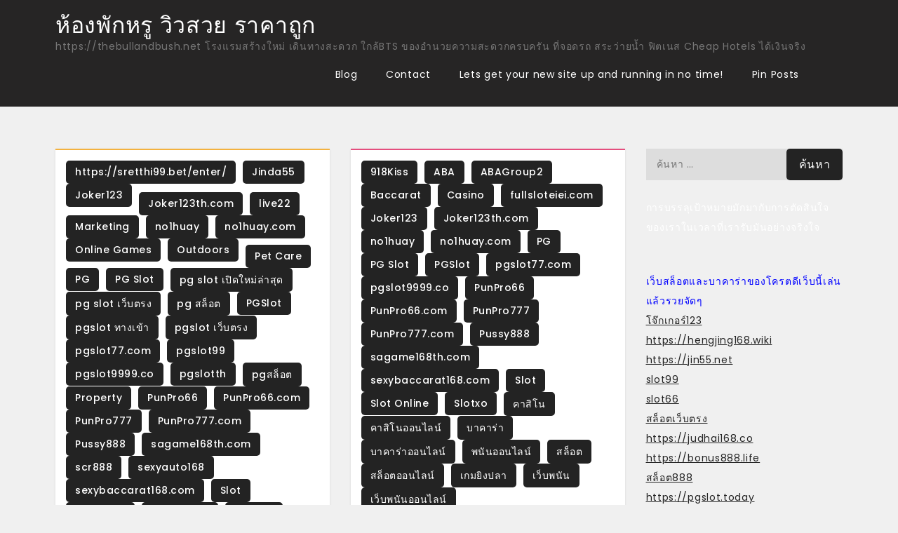

--- FILE ---
content_type: text/html; charset=UTF-8
request_url: https://thebullandbush.net/category/pgslot9999-co/
body_size: 26049
content:
<!doctype html>
<html lang="th">
<head>
	<meta charset="UTF-8">
	<meta name="viewport" content="width=device-width, initial-scale=1">
	<link rel="profile" href="https://gmpg.org/xfn/11">

	<meta name='robots' content='index, follow, max-image-preview:large, max-snippet:-1, max-video-preview:-1' />

	<!-- This site is optimized with the Yoast SEO Premium plugin v19.2.1 (Yoast SEO v26.7) - https://yoast.com/wordpress/plugins/seo/ -->
	<title>pgslot9999.co Archives - ห้องพักหรู วิวสวย ราคาถูก</title>
	<link rel="canonical" href="https://thebullandbush.net/category/pgslot9999-co/" />
	<meta property="og:locale" content="th_TH" />
	<meta property="og:type" content="article" />
	<meta property="og:title" content="pgslot9999.co Archives" />
	<meta property="og:url" content="https://thebullandbush.net/category/pgslot9999-co/" />
	<meta property="og:site_name" content="ห้องพักหรู วิวสวย ราคาถูก" />
	<meta name="twitter:card" content="summary_large_image" />
	<script type="application/ld+json" class="yoast-schema-graph">{"@context":"https://schema.org","@graph":[{"@type":"CollectionPage","@id":"https://thebullandbush.net/category/pgslot9999-co/","url":"https://thebullandbush.net/category/pgslot9999-co/","name":"pgslot9999.co Archives - ห้องพักหรู วิวสวย ราคาถูก","isPartOf":{"@id":"https://thebullandbush.net/#website"},"breadcrumb":{"@id":"https://thebullandbush.net/category/pgslot9999-co/#breadcrumb"},"inLanguage":"th"},{"@type":"BreadcrumbList","@id":"https://thebullandbush.net/category/pgslot9999-co/#breadcrumb","itemListElement":[{"@type":"ListItem","position":1,"name":"Home","item":"https://thebullandbush.net/"},{"@type":"ListItem","position":2,"name":"pgslot9999.co"}]},{"@type":"WebSite","@id":"https://thebullandbush.net/#website","url":"https://thebullandbush.net/","name":"ห้องพักหรู วิวสวย ราคาถูก","description":"https://thebullandbush.net โรงแรมสร้างใหม่ เดินทางสะดวก ใกล้BTS ของอำนวยความสะดวกครบครัน ที่จอดรถ สระว่ายน้ำ ฟิตเนส Cheap Hotels ได้เงินจริง","potentialAction":[{"@type":"SearchAction","target":{"@type":"EntryPoint","urlTemplate":"https://thebullandbush.net/?s={search_term_string}"},"query-input":{"@type":"PropertyValueSpecification","valueRequired":true,"valueName":"search_term_string"}}],"inLanguage":"th"}]}</script>
	<!-- / Yoast SEO Premium plugin. -->


<link rel='dns-prefetch' href='//fonts.googleapis.com' />
<link rel="alternate" type="application/rss+xml" title="ห้องพักหรู วิวสวย ราคาถูก &raquo; ฟีด" href="https://thebullandbush.net/feed/" />
<link rel="alternate" type="application/rss+xml" title="ห้องพักหรู วิวสวย ราคาถูก &raquo; ฟีดความเห็น" href="https://thebullandbush.net/comments/feed/" />
<link rel="alternate" type="application/rss+xml" title="ห้องพักหรู วิวสวย ราคาถูก &raquo; pgslot9999.co ฟีดหมวดหมู่" href="https://thebullandbush.net/category/pgslot9999-co/feed/" />
<style id='wp-img-auto-sizes-contain-inline-css'>
img:is([sizes=auto i],[sizes^="auto," i]){contain-intrinsic-size:3000px 1500px}
/*# sourceURL=wp-img-auto-sizes-contain-inline-css */
</style>
<style id='wp-emoji-styles-inline-css'>

	img.wp-smiley, img.emoji {
		display: inline !important;
		border: none !important;
		box-shadow: none !important;
		height: 1em !important;
		width: 1em !important;
		margin: 0 0.07em !important;
		vertical-align: -0.1em !important;
		background: none !important;
		padding: 0 !important;
	}
/*# sourceURL=wp-emoji-styles-inline-css */
</style>
<style id='wp-block-library-inline-css'>
:root{--wp-block-synced-color:#7a00df;--wp-block-synced-color--rgb:122,0,223;--wp-bound-block-color:var(--wp-block-synced-color);--wp-editor-canvas-background:#ddd;--wp-admin-theme-color:#007cba;--wp-admin-theme-color--rgb:0,124,186;--wp-admin-theme-color-darker-10:#006ba1;--wp-admin-theme-color-darker-10--rgb:0,107,160.5;--wp-admin-theme-color-darker-20:#005a87;--wp-admin-theme-color-darker-20--rgb:0,90,135;--wp-admin-border-width-focus:2px}@media (min-resolution:192dpi){:root{--wp-admin-border-width-focus:1.5px}}.wp-element-button{cursor:pointer}:root .has-very-light-gray-background-color{background-color:#eee}:root .has-very-dark-gray-background-color{background-color:#313131}:root .has-very-light-gray-color{color:#eee}:root .has-very-dark-gray-color{color:#313131}:root .has-vivid-green-cyan-to-vivid-cyan-blue-gradient-background{background:linear-gradient(135deg,#00d084,#0693e3)}:root .has-purple-crush-gradient-background{background:linear-gradient(135deg,#34e2e4,#4721fb 50%,#ab1dfe)}:root .has-hazy-dawn-gradient-background{background:linear-gradient(135deg,#faaca8,#dad0ec)}:root .has-subdued-olive-gradient-background{background:linear-gradient(135deg,#fafae1,#67a671)}:root .has-atomic-cream-gradient-background{background:linear-gradient(135deg,#fdd79a,#004a59)}:root .has-nightshade-gradient-background{background:linear-gradient(135deg,#330968,#31cdcf)}:root .has-midnight-gradient-background{background:linear-gradient(135deg,#020381,#2874fc)}:root{--wp--preset--font-size--normal:16px;--wp--preset--font-size--huge:42px}.has-regular-font-size{font-size:1em}.has-larger-font-size{font-size:2.625em}.has-normal-font-size{font-size:var(--wp--preset--font-size--normal)}.has-huge-font-size{font-size:var(--wp--preset--font-size--huge)}.has-text-align-center{text-align:center}.has-text-align-left{text-align:left}.has-text-align-right{text-align:right}.has-fit-text{white-space:nowrap!important}#end-resizable-editor-section{display:none}.aligncenter{clear:both}.items-justified-left{justify-content:flex-start}.items-justified-center{justify-content:center}.items-justified-right{justify-content:flex-end}.items-justified-space-between{justify-content:space-between}.screen-reader-text{border:0;clip-path:inset(50%);height:1px;margin:-1px;overflow:hidden;padding:0;position:absolute;width:1px;word-wrap:normal!important}.screen-reader-text:focus{background-color:#ddd;clip-path:none;color:#444;display:block;font-size:1em;height:auto;left:5px;line-height:normal;padding:15px 23px 14px;text-decoration:none;top:5px;width:auto;z-index:100000}html :where(.has-border-color){border-style:solid}html :where([style*=border-top-color]){border-top-style:solid}html :where([style*=border-right-color]){border-right-style:solid}html :where([style*=border-bottom-color]){border-bottom-style:solid}html :where([style*=border-left-color]){border-left-style:solid}html :where([style*=border-width]){border-style:solid}html :where([style*=border-top-width]){border-top-style:solid}html :where([style*=border-right-width]){border-right-style:solid}html :where([style*=border-bottom-width]){border-bottom-style:solid}html :where([style*=border-left-width]){border-left-style:solid}html :where(img[class*=wp-image-]){height:auto;max-width:100%}:where(figure){margin:0 0 1em}html :where(.is-position-sticky){--wp-admin--admin-bar--position-offset:var(--wp-admin--admin-bar--height,0px)}@media screen and (max-width:600px){html :where(.is-position-sticky){--wp-admin--admin-bar--position-offset:0px}}

/*# sourceURL=wp-block-library-inline-css */
</style><style id='global-styles-inline-css'>
:root{--wp--preset--aspect-ratio--square: 1;--wp--preset--aspect-ratio--4-3: 4/3;--wp--preset--aspect-ratio--3-4: 3/4;--wp--preset--aspect-ratio--3-2: 3/2;--wp--preset--aspect-ratio--2-3: 2/3;--wp--preset--aspect-ratio--16-9: 16/9;--wp--preset--aspect-ratio--9-16: 9/16;--wp--preset--color--black: #000000;--wp--preset--color--cyan-bluish-gray: #abb8c3;--wp--preset--color--white: #ffffff;--wp--preset--color--pale-pink: #f78da7;--wp--preset--color--vivid-red: #cf2e2e;--wp--preset--color--luminous-vivid-orange: #ff6900;--wp--preset--color--luminous-vivid-amber: #fcb900;--wp--preset--color--light-green-cyan: #7bdcb5;--wp--preset--color--vivid-green-cyan: #00d084;--wp--preset--color--pale-cyan-blue: #8ed1fc;--wp--preset--color--vivid-cyan-blue: #0693e3;--wp--preset--color--vivid-purple: #9b51e0;--wp--preset--gradient--vivid-cyan-blue-to-vivid-purple: linear-gradient(135deg,rgb(6,147,227) 0%,rgb(155,81,224) 100%);--wp--preset--gradient--light-green-cyan-to-vivid-green-cyan: linear-gradient(135deg,rgb(122,220,180) 0%,rgb(0,208,130) 100%);--wp--preset--gradient--luminous-vivid-amber-to-luminous-vivid-orange: linear-gradient(135deg,rgb(252,185,0) 0%,rgb(255,105,0) 100%);--wp--preset--gradient--luminous-vivid-orange-to-vivid-red: linear-gradient(135deg,rgb(255,105,0) 0%,rgb(207,46,46) 100%);--wp--preset--gradient--very-light-gray-to-cyan-bluish-gray: linear-gradient(135deg,rgb(238,238,238) 0%,rgb(169,184,195) 100%);--wp--preset--gradient--cool-to-warm-spectrum: linear-gradient(135deg,rgb(74,234,220) 0%,rgb(151,120,209) 20%,rgb(207,42,186) 40%,rgb(238,44,130) 60%,rgb(251,105,98) 80%,rgb(254,248,76) 100%);--wp--preset--gradient--blush-light-purple: linear-gradient(135deg,rgb(255,206,236) 0%,rgb(152,150,240) 100%);--wp--preset--gradient--blush-bordeaux: linear-gradient(135deg,rgb(254,205,165) 0%,rgb(254,45,45) 50%,rgb(107,0,62) 100%);--wp--preset--gradient--luminous-dusk: linear-gradient(135deg,rgb(255,203,112) 0%,rgb(199,81,192) 50%,rgb(65,88,208) 100%);--wp--preset--gradient--pale-ocean: linear-gradient(135deg,rgb(255,245,203) 0%,rgb(182,227,212) 50%,rgb(51,167,181) 100%);--wp--preset--gradient--electric-grass: linear-gradient(135deg,rgb(202,248,128) 0%,rgb(113,206,126) 100%);--wp--preset--gradient--midnight: linear-gradient(135deg,rgb(2,3,129) 0%,rgb(40,116,252) 100%);--wp--preset--font-size--small: 13px;--wp--preset--font-size--medium: 20px;--wp--preset--font-size--large: 36px;--wp--preset--font-size--x-large: 42px;--wp--preset--spacing--20: 0.44rem;--wp--preset--spacing--30: 0.67rem;--wp--preset--spacing--40: 1rem;--wp--preset--spacing--50: 1.5rem;--wp--preset--spacing--60: 2.25rem;--wp--preset--spacing--70: 3.38rem;--wp--preset--spacing--80: 5.06rem;--wp--preset--shadow--natural: 6px 6px 9px rgba(0, 0, 0, 0.2);--wp--preset--shadow--deep: 12px 12px 50px rgba(0, 0, 0, 0.4);--wp--preset--shadow--sharp: 6px 6px 0px rgba(0, 0, 0, 0.2);--wp--preset--shadow--outlined: 6px 6px 0px -3px rgb(255, 255, 255), 6px 6px rgb(0, 0, 0);--wp--preset--shadow--crisp: 6px 6px 0px rgb(0, 0, 0);}:where(.is-layout-flex){gap: 0.5em;}:where(.is-layout-grid){gap: 0.5em;}body .is-layout-flex{display: flex;}.is-layout-flex{flex-wrap: wrap;align-items: center;}.is-layout-flex > :is(*, div){margin: 0;}body .is-layout-grid{display: grid;}.is-layout-grid > :is(*, div){margin: 0;}:where(.wp-block-columns.is-layout-flex){gap: 2em;}:where(.wp-block-columns.is-layout-grid){gap: 2em;}:where(.wp-block-post-template.is-layout-flex){gap: 1.25em;}:where(.wp-block-post-template.is-layout-grid){gap: 1.25em;}.has-black-color{color: var(--wp--preset--color--black) !important;}.has-cyan-bluish-gray-color{color: var(--wp--preset--color--cyan-bluish-gray) !important;}.has-white-color{color: var(--wp--preset--color--white) !important;}.has-pale-pink-color{color: var(--wp--preset--color--pale-pink) !important;}.has-vivid-red-color{color: var(--wp--preset--color--vivid-red) !important;}.has-luminous-vivid-orange-color{color: var(--wp--preset--color--luminous-vivid-orange) !important;}.has-luminous-vivid-amber-color{color: var(--wp--preset--color--luminous-vivid-amber) !important;}.has-light-green-cyan-color{color: var(--wp--preset--color--light-green-cyan) !important;}.has-vivid-green-cyan-color{color: var(--wp--preset--color--vivid-green-cyan) !important;}.has-pale-cyan-blue-color{color: var(--wp--preset--color--pale-cyan-blue) !important;}.has-vivid-cyan-blue-color{color: var(--wp--preset--color--vivid-cyan-blue) !important;}.has-vivid-purple-color{color: var(--wp--preset--color--vivid-purple) !important;}.has-black-background-color{background-color: var(--wp--preset--color--black) !important;}.has-cyan-bluish-gray-background-color{background-color: var(--wp--preset--color--cyan-bluish-gray) !important;}.has-white-background-color{background-color: var(--wp--preset--color--white) !important;}.has-pale-pink-background-color{background-color: var(--wp--preset--color--pale-pink) !important;}.has-vivid-red-background-color{background-color: var(--wp--preset--color--vivid-red) !important;}.has-luminous-vivid-orange-background-color{background-color: var(--wp--preset--color--luminous-vivid-orange) !important;}.has-luminous-vivid-amber-background-color{background-color: var(--wp--preset--color--luminous-vivid-amber) !important;}.has-light-green-cyan-background-color{background-color: var(--wp--preset--color--light-green-cyan) !important;}.has-vivid-green-cyan-background-color{background-color: var(--wp--preset--color--vivid-green-cyan) !important;}.has-pale-cyan-blue-background-color{background-color: var(--wp--preset--color--pale-cyan-blue) !important;}.has-vivid-cyan-blue-background-color{background-color: var(--wp--preset--color--vivid-cyan-blue) !important;}.has-vivid-purple-background-color{background-color: var(--wp--preset--color--vivid-purple) !important;}.has-black-border-color{border-color: var(--wp--preset--color--black) !important;}.has-cyan-bluish-gray-border-color{border-color: var(--wp--preset--color--cyan-bluish-gray) !important;}.has-white-border-color{border-color: var(--wp--preset--color--white) !important;}.has-pale-pink-border-color{border-color: var(--wp--preset--color--pale-pink) !important;}.has-vivid-red-border-color{border-color: var(--wp--preset--color--vivid-red) !important;}.has-luminous-vivid-orange-border-color{border-color: var(--wp--preset--color--luminous-vivid-orange) !important;}.has-luminous-vivid-amber-border-color{border-color: var(--wp--preset--color--luminous-vivid-amber) !important;}.has-light-green-cyan-border-color{border-color: var(--wp--preset--color--light-green-cyan) !important;}.has-vivid-green-cyan-border-color{border-color: var(--wp--preset--color--vivid-green-cyan) !important;}.has-pale-cyan-blue-border-color{border-color: var(--wp--preset--color--pale-cyan-blue) !important;}.has-vivid-cyan-blue-border-color{border-color: var(--wp--preset--color--vivid-cyan-blue) !important;}.has-vivid-purple-border-color{border-color: var(--wp--preset--color--vivid-purple) !important;}.has-vivid-cyan-blue-to-vivid-purple-gradient-background{background: var(--wp--preset--gradient--vivid-cyan-blue-to-vivid-purple) !important;}.has-light-green-cyan-to-vivid-green-cyan-gradient-background{background: var(--wp--preset--gradient--light-green-cyan-to-vivid-green-cyan) !important;}.has-luminous-vivid-amber-to-luminous-vivid-orange-gradient-background{background: var(--wp--preset--gradient--luminous-vivid-amber-to-luminous-vivid-orange) !important;}.has-luminous-vivid-orange-to-vivid-red-gradient-background{background: var(--wp--preset--gradient--luminous-vivid-orange-to-vivid-red) !important;}.has-very-light-gray-to-cyan-bluish-gray-gradient-background{background: var(--wp--preset--gradient--very-light-gray-to-cyan-bluish-gray) !important;}.has-cool-to-warm-spectrum-gradient-background{background: var(--wp--preset--gradient--cool-to-warm-spectrum) !important;}.has-blush-light-purple-gradient-background{background: var(--wp--preset--gradient--blush-light-purple) !important;}.has-blush-bordeaux-gradient-background{background: var(--wp--preset--gradient--blush-bordeaux) !important;}.has-luminous-dusk-gradient-background{background: var(--wp--preset--gradient--luminous-dusk) !important;}.has-pale-ocean-gradient-background{background: var(--wp--preset--gradient--pale-ocean) !important;}.has-electric-grass-gradient-background{background: var(--wp--preset--gradient--electric-grass) !important;}.has-midnight-gradient-background{background: var(--wp--preset--gradient--midnight) !important;}.has-small-font-size{font-size: var(--wp--preset--font-size--small) !important;}.has-medium-font-size{font-size: var(--wp--preset--font-size--medium) !important;}.has-large-font-size{font-size: var(--wp--preset--font-size--large) !important;}.has-x-large-font-size{font-size: var(--wp--preset--font-size--x-large) !important;}
/*# sourceURL=global-styles-inline-css */
</style>

<style id='classic-theme-styles-inline-css'>
/*! This file is auto-generated */
.wp-block-button__link{color:#fff;background-color:#32373c;border-radius:9999px;box-shadow:none;text-decoration:none;padding:calc(.667em + 2px) calc(1.333em + 2px);font-size:1.125em}.wp-block-file__button{background:#32373c;color:#fff;text-decoration:none}
/*# sourceURL=/wp-includes/css/classic-themes.min.css */
</style>
<link rel='stylesheet' id='dashicons-css' href='https://thebullandbush.net/wp-includes/css/dashicons.min.css?ver=6.9' media='all' />
<link rel='stylesheet' id='admin-bar-css' href='https://thebullandbush.net/wp-includes/css/admin-bar.min.css?ver=6.9' media='all' />
<style id='admin-bar-inline-css'>

    /* Hide CanvasJS credits for P404 charts specifically */
    #p404RedirectChart .canvasjs-chart-credit {
        display: none !important;
    }
    
    #p404RedirectChart canvas {
        border-radius: 6px;
    }

    .p404-redirect-adminbar-weekly-title {
        font-weight: bold;
        font-size: 14px;
        color: #fff;
        margin-bottom: 6px;
    }

    #wpadminbar #wp-admin-bar-p404_free_top_button .ab-icon:before {
        content: "\f103";
        color: #dc3545;
        top: 3px;
    }
    
    #wp-admin-bar-p404_free_top_button .ab-item {
        min-width: 80px !important;
        padding: 0px !important;
    }
    
    /* Ensure proper positioning and z-index for P404 dropdown */
    .p404-redirect-adminbar-dropdown-wrap { 
        min-width: 0; 
        padding: 0;
        position: static !important;
    }
    
    #wpadminbar #wp-admin-bar-p404_free_top_button_dropdown {
        position: static !important;
    }
    
    #wpadminbar #wp-admin-bar-p404_free_top_button_dropdown .ab-item {
        padding: 0 !important;
        margin: 0 !important;
    }
    
    .p404-redirect-dropdown-container {
        min-width: 340px;
        padding: 18px 18px 12px 18px;
        background: #23282d !important;
        color: #fff;
        border-radius: 12px;
        box-shadow: 0 8px 32px rgba(0,0,0,0.25);
        margin-top: 10px;
        position: relative !important;
        z-index: 999999 !important;
        display: block !important;
        border: 1px solid #444;
    }
    
    /* Ensure P404 dropdown appears on hover */
    #wpadminbar #wp-admin-bar-p404_free_top_button .p404-redirect-dropdown-container { 
        display: none !important;
    }
    
    #wpadminbar #wp-admin-bar-p404_free_top_button:hover .p404-redirect-dropdown-container { 
        display: block !important;
    }
    
    #wpadminbar #wp-admin-bar-p404_free_top_button:hover #wp-admin-bar-p404_free_top_button_dropdown .p404-redirect-dropdown-container {
        display: block !important;
    }
    
    .p404-redirect-card {
        background: #2c3338;
        border-radius: 8px;
        padding: 18px 18px 12px 18px;
        box-shadow: 0 2px 8px rgba(0,0,0,0.07);
        display: flex;
        flex-direction: column;
        align-items: flex-start;
        border: 1px solid #444;
    }
    
    .p404-redirect-btn {
        display: inline-block;
        background: #dc3545;
        color: #fff !important;
        font-weight: bold;
        padding: 5px 22px;
        border-radius: 8px;
        text-decoration: none;
        font-size: 17px;
        transition: background 0.2s, box-shadow 0.2s;
        margin-top: 8px;
        box-shadow: 0 2px 8px rgba(220,53,69,0.15);
        text-align: center;
        line-height: 1.6;
    }
    
    .p404-redirect-btn:hover {
        background: #c82333;
        color: #fff !important;
        box-shadow: 0 4px 16px rgba(220,53,69,0.25);
    }
    
    /* Prevent conflicts with other admin bar dropdowns */
    #wpadminbar .ab-top-menu > li:hover > .ab-item,
    #wpadminbar .ab-top-menu > li.hover > .ab-item {
        z-index: auto;
    }
    
    #wpadminbar #wp-admin-bar-p404_free_top_button:hover > .ab-item {
        z-index: 999998 !important;
    }
    
/*# sourceURL=admin-bar-inline-css */
</style>
<link rel='stylesheet' id='contact-form-7-css' href='https://thebullandbush.net/wp-content/plugins/contact-form-7/includes/css/styles.css?ver=6.1.4' media='all' />
<link rel='stylesheet' id='PageBuilderSandwich-css' href='https://thebullandbush.net/wp-content/plugins/page-builder-sandwich/page_builder_sandwich/css/style.min.css?ver=5.1.0' media='all' />
<link rel='stylesheet' id='tranzly-css' href='https://thebullandbush.net/wp-content/plugins/tranzly/includes/assets/css/tranzly.css?ver=2.0.0' media='all' />
<link rel='stylesheet' id='wp-show-posts-css' href='https://thebullandbush.net/wp-content/plugins/wp-show-posts/css/wp-show-posts-min.css?ver=1.1.6' media='all' />
<link rel='stylesheet' id='funky-blog-fonts-css' href='https://fonts.googleapis.com/css?family=Poppins%3A400%2C500%2C600%2C700&#038;subset=latin%2Clatin-ext' media='all' />
<link rel='stylesheet' id='fontawesome-all-css' href='https://thebullandbush.net/wp-content/themes/funky-blog/assets/css/all.css?ver=6.1.1' media='all' />
<link rel='stylesheet' id='funky-blog-style-css' href='https://thebullandbush.net/wp-content/themes/funky-blog/style.css?ver=6.9' media='all' />
<link rel='stylesheet' id='booster-extension-social-icons-css' href='https://thebullandbush.net/wp-content/plugins/booster-extension/assets/css/social-icons.min.css?ver=6.9' media='all' />
<link rel='stylesheet' id='booster-extension-style-css' href='https://thebullandbush.net/wp-content/plugins/booster-extension/assets/css/style.css?ver=6.9' media='all' />
<script id="PageBuilderSandwich-js-extra">
var pbsFrontendParams = {"theme_name":"funky-blog","map_api_key":""};
//# sourceURL=PageBuilderSandwich-js-extra
</script>
<script src="https://thebullandbush.net/wp-content/plugins/page-builder-sandwich/page_builder_sandwich/js/min/frontend-min.js?ver=5.1.0" id="PageBuilderSandwich-js"></script>
<script src="https://thebullandbush.net/wp-includes/js/jquery/jquery.min.js?ver=3.7.1" id="jquery-core-js"></script>
<script src="https://thebullandbush.net/wp-includes/js/jquery/jquery-migrate.min.js?ver=3.4.1" id="jquery-migrate-js"></script>
<script id="tranzly-js-extra">
var tranzly_plugin_vars = {"ajaxurl":"https://thebullandbush.net/wp-admin/admin-ajax.php","plugin_url":"https://thebullandbush.net/wp-content/plugins/tranzly/includes/","site_url":"https://thebullandbush.net"};
//# sourceURL=tranzly-js-extra
</script>
<script src="https://thebullandbush.net/wp-content/plugins/tranzly/includes/assets/js/tranzly.js?ver=2.0.0" id="tranzly-js"></script>
<link rel="https://api.w.org/" href="https://thebullandbush.net/wp-json/" /><link rel="alternate" title="JSON" type="application/json" href="https://thebullandbush.net/wp-json/wp/v2/categories/45" /><link rel="EditURI" type="application/rsd+xml" title="RSD" href="https://thebullandbush.net/xmlrpc.php?rsd" />
<meta name="generator" content="WordPress 6.9" />
<style>.recentcomments a{display:inline !important;padding:0 !important;margin:0 !important;}</style></head>

<body class="archive category category-pgslot9999-co category-45 wp-theme-funky-blog booster-extension hfeed">
<div id="page" class="site">
	<a class="skip-link screen-reader-text" href="#primary">Skip to content</a>

	
	<header id="masthead" class="site-header">
		<div class="container">
			<div class="site-branding">
									<p class="site-title"><a href="https://thebullandbush.net/" rel="home">ห้องพักหรู วิวสวย ราคาถูก</a></p>
										<p class="site-description">https://thebullandbush.net โรงแรมสร้างใหม่ เดินทางสะดวก ใกล้BTS ของอำนวยความสะดวกครบครัน ที่จอดรถ สระว่ายน้ำ ฟิตเนส Cheap Hotels ได้เงินจริง</p>
							</div><!-- .site-branding -->

			<nav id="site-navigation" class="main-navigation">
				<button type="button" class="menu-toggle">
	                <i class="fa fa-list-ul fa-2x"></i>
	            </button>
				<div id="primary-menu" class="menu"><ul>
<li class="page_item page-item-16"><a href="https://thebullandbush.net/blog/">Blog</a></li>
<li class="page_item page-item-10"><a href="https://thebullandbush.net/contact/">Contact</a></li>
<li class="page_item page-item-13"><a href="https://thebullandbush.net/home/">Lets get your new site up and running in no time!</a></li>
<li class="page_item page-item-47"><a href="https://thebullandbush.net/be-pin-posts/">Pin Posts</a></li>
</ul></div>
			</nav><!-- #site-navigation -->
		</div><!-- .container -->
	</header><!-- #masthead -->
<div class="block-gap clear">
	<div class="container">
		<main id="primary" class="site-main">
			<div class="archive-blog column-2 clear">
									
					
<article id="post-583" class="post-583 post type-post status-publish format-standard hentry category-https-sretthi99-bet-enter category-jinda55 category-joker123 category-joker123th-com category-live22 category-marketing category-no1huay category-no1huay-com category-online-games category-outdoors category-pet-care category-pg category-pg-slot category-pg-slot- category-pg- category-pgslot category-pgslot- category-pgslot77-com category-pgslot99 category-pgslot9999-co category-pgslotth category-property category-punpro66 category-punpro66-com category-punpro777 category-punpro777-com category-pussy888 category-sagame168th-com category-scr888 category-sexyauto168 category-sexybaccarat168-com category-slot category-slot-auto category-slot-online category-slot-pg category-slot- category-slotxo category-spinix category-sretthi99 category-tangtem168 category-technology category-temmax69 category-travel category-ufabet category-25 category-26 category-128 category-229 category-x category-124 category-237 category-203 category--pg category--pg- category--sexybaccarat168 category-xo category-asaaaaaa category-27 category-151 category-28 category-101 category-312 category-29 category-248 category-277 category-273 category-298 category-84 category-270 category-30 category--pg-- category-220 category-304 category-289 category-31 category-161 category-146 category-aayaaaaaaasaaa category-158 category-218 category-210 category-226 category-211 category-86 category-228 category-166 category-171 category-213 category-184 category-188 category-189 category-32 category-99 category-245 category-222 category-170 category-167 category-aaaasaaaaaaaoeaaaaaaacaaaaoeaaaaafaaa category-223 category-33 category-34 category-165 category-231 category-201 category-187 category-185 category-280 category-186 category-174 category-126 category-aaasaaaaaaoe123 category-263 tag-slot99 tag-sretthi99 tag-268">
	<div class="post-wrapper">
		<footer class="entry-footer clear">
			<span class="cat-links"><a href="https://thebullandbush.net/category/https-sretthi99-bet-enter/" rel="category tag">https://sretthi99.bet/enter/</a>, <a href="https://thebullandbush.net/category/jinda55/" rel="category tag">Jinda55</a>, <a href="https://thebullandbush.net/category/joker123/" rel="category tag">Joker123</a>, <a href="https://thebullandbush.net/category/joker123th-com/" rel="category tag">Joker123th.com</a>, <a href="https://thebullandbush.net/category/live22/" rel="category tag">live22</a>, <a href="https://thebullandbush.net/category/marketing/" rel="category tag">Marketing</a>, <a href="https://thebullandbush.net/category/no1huay/" rel="category tag">no1huay</a>, <a href="https://thebullandbush.net/category/no1huay-com/" rel="category tag">no1huay.com</a>, <a href="https://thebullandbush.net/category/online-games/" rel="category tag">Online Games</a>, <a href="https://thebullandbush.net/category/outdoors/" rel="category tag">Outdoors</a>, <a href="https://thebullandbush.net/category/pet-care/" rel="category tag">Pet Care</a>, <a href="https://thebullandbush.net/category/pg/" rel="category tag">PG</a>, <a href="https://thebullandbush.net/category/pg-slot/" rel="category tag">PG Slot</a>, <a href="https://thebullandbush.net/category/pg-slot-%e0%b9%80%e0%b8%9b%e0%b8%b4%e0%b8%94%e0%b9%83%e0%b8%ab%e0%b8%a1%e0%b9%88%e0%b8%a5%e0%b9%88%e0%b8%b2%e0%b8%aa%e0%b8%b8%e0%b8%94/" rel="category tag">pg slot เปิดใหม่ล่าสุด</a>, <a href="https://thebullandbush.net/category/pg-slot-%e0%b9%80%e0%b8%a7%e0%b9%87%e0%b8%9a%e0%b8%95%e0%b8%a3%e0%b8%87/" rel="category tag">pg slot เว็บตรง</a>, <a href="https://thebullandbush.net/category/pg-%e0%b8%aa%e0%b8%a5%e0%b9%87%e0%b8%ad%e0%b8%95/" rel="category tag">pg สล็อต</a>, <a href="https://thebullandbush.net/category/pgslot/" rel="category tag">PGSlot</a>, <a href="https://thebullandbush.net/category/pgslot-%e0%b8%97%e0%b8%b2%e0%b8%87%e0%b9%80%e0%b8%82%e0%b9%89%e0%b8%b2/" rel="category tag">pgslot ทางเข้า</a>, <a href="https://thebullandbush.net/category/pgslot-%e0%b9%80%e0%b8%a7%e0%b9%87%e0%b8%9a%e0%b8%95%e0%b8%a3%e0%b8%87/" rel="category tag">pgslot เว็บตรง</a>, <a href="https://thebullandbush.net/category/pgslot77-com/" rel="category tag">pgslot77.com</a>, <a href="https://thebullandbush.net/category/pgslot99/" rel="category tag">pgslot99</a>, <a href="https://thebullandbush.net/category/pgslot9999-co/" rel="category tag">pgslot9999.co</a>, <a href="https://thebullandbush.net/category/pgslotth/" rel="category tag">pgslotth</a>, <a href="https://thebullandbush.net/category/pg%e0%b8%aa%e0%b8%a5%e0%b9%87%e0%b8%ad%e0%b8%95/" rel="category tag">pgสล็อต</a>, <a href="https://thebullandbush.net/category/property/" rel="category tag">Property</a>, <a href="https://thebullandbush.net/category/punpro66/" rel="category tag">PunPro66</a>, <a href="https://thebullandbush.net/category/punpro66-com/" rel="category tag">PunPro66.com</a>, <a href="https://thebullandbush.net/category/punpro777/" rel="category tag">PunPro777</a>, <a href="https://thebullandbush.net/category/punpro777-com/" rel="category tag">PunPro777.com</a>, <a href="https://thebullandbush.net/category/pussy888/" rel="category tag">Pussy888</a>, <a href="https://thebullandbush.net/category/sagame168th-com/" rel="category tag">sagame168th.com</a>, <a href="https://thebullandbush.net/category/scr888/" rel="category tag">scr888</a>, <a href="https://thebullandbush.net/category/sexyauto168/" rel="category tag">sexyauto168</a>, <a href="https://thebullandbush.net/category/sexybaccarat168-com/" rel="category tag">sexybaccarat168.com</a>, <a href="https://thebullandbush.net/category/slot/" rel="category tag">Slot</a>, <a href="https://thebullandbush.net/category/slot-auto/" rel="category tag">slot auto</a>, <a href="https://thebullandbush.net/category/slot-online/" rel="category tag">Slot Online</a>, <a href="https://thebullandbush.net/category/slot-pg/" rel="category tag">slot pg</a>, <a href="https://thebullandbush.net/category/slot-%e0%b9%80%e0%b8%84%e0%b8%a3%e0%b8%94%e0%b8%b4%e0%b8%95%e0%b8%9f%e0%b8%a3%e0%b8%b5/" rel="category tag">slot เครดิตฟรี</a>, <a href="https://thebullandbush.net/category/slotxo/" rel="category tag">Slotxo</a>, <a href="https://thebullandbush.net/category/spinix/" rel="category tag">spinix</a>, <a href="https://thebullandbush.net/category/sretthi99/" rel="category tag">sretthi99</a>, <a href="https://thebullandbush.net/category/tangtem168/" rel="category tag">tangtem168</a>, <a href="https://thebullandbush.net/category/technology/" rel="category tag">Technology</a>, <a href="https://thebullandbush.net/category/temmax69/" rel="category tag">temmax69</a>, <a href="https://thebullandbush.net/category/travel/" rel="category tag">Travel</a>, <a href="https://thebullandbush.net/category/ufabet/" rel="category tag">ufabet</a>, <a href="https://thebullandbush.net/category/%e0%b8%84%e0%b8%b2%e0%b8%aa%e0%b8%b4%e0%b9%82%e0%b8%99/" rel="category tag">คาสิโน</a>, <a href="https://thebullandbush.net/category/%e0%b8%84%e0%b8%b2%e0%b8%aa%e0%b8%b4%e0%b9%82%e0%b8%99%e0%b8%ad%e0%b8%ad%e0%b8%99%e0%b9%84%e0%b8%a5%e0%b8%99%e0%b9%8c/" rel="category tag">คาสิโนออนไลน์</a>, <a href="https://thebullandbush.net/category/%e0%b8%8a%e0%b8%b7%e0%b9%88%e0%b8%ad%e0%b8%ab%e0%b8%a1%e0%b8%a7%e0%b8%94%e0%b8%ab%e0%b8%a1%e0%b8%b9%e0%b9%88%e0%b9%83%e0%b8%ab%e0%b8%a1%e0%b9%88/" rel="category tag">ชื่อหมวดหมู่ใหม่</a>, <a href="https://thebullandbush.net/category/%e0%b8%94%e0%b8%b9%e0%b8%ab%e0%b8%99%e0%b8%b1%e0%b8%87/" rel="category tag">ดูหนัง</a>, <a href="https://thebullandbush.net/category/%e0%b8%94%e0%b8%b9%e0%b8%ab%e0%b8%99%e0%b8%b1%e0%b8%87x/" rel="category tag">ดูหนังx</a>, <a href="https://thebullandbush.net/category/%e0%b8%94%e0%b8%b9%e0%b8%ab%e0%b8%99%e0%b8%b1%e0%b8%87%e0%b8%ad%e0%b8%ad%e0%b8%99%e0%b9%84%e0%b8%a5%e0%b8%99%e0%b9%8c/" rel="category tag">ดูหนังออนไลน์</a>, <a href="https://thebullandbush.net/category/%e0%b8%94%e0%b8%b9%e0%b8%ab%e0%b8%99%e0%b8%b1%e0%b8%87%e0%b9%83%e0%b8%ab%e0%b8%a1%e0%b9%88/" rel="category tag">ดูหนังใหม่</a>, <a href="https://thebullandbush.net/category/%e0%b8%97%e0%b8%94%e0%b8%a5%e0%b8%ad%e0%b8%87%e0%b9%80%e0%b8%a5%e0%b9%88%e0%b8%99%e0%b8%aa%e0%b8%a5%e0%b9%87%e0%b8%ad%e0%b8%95/" rel="category tag">ทดลองเล่นสล็อต</a>, <a href="https://thebullandbush.net/category/%e0%b8%97%e0%b8%94%e0%b8%a5%e0%b8%ad%e0%b8%87%e0%b9%80%e0%b8%a5%e0%b9%88%e0%b8%99%e0%b8%aa%e0%b8%a5%e0%b9%87%e0%b8%ad%e0%b8%95-pg/" rel="category tag">ทดลองเล่นสล็อต pg</a>, <a href="https://thebullandbush.net/category/%e0%b8%97%e0%b8%94%e0%b8%a5%e0%b8%ad%e0%b8%87%e0%b9%80%e0%b8%a5%e0%b9%88%e0%b8%99%e0%b8%aa%e0%b8%a5%e0%b9%87%e0%b8%ad%e0%b8%95-pg-%e0%b9%80%e0%b8%a7%e0%b9%87%e0%b8%9a%e0%b8%95%e0%b8%a3%e0%b8%87/" rel="category tag">ทดลองเล่นสล็อต PG เว็บตรง</a>, <a href="https://thebullandbush.net/category/%e0%b8%97%e0%b8%b2%e0%b8%87%e0%b9%80%e0%b8%82%e0%b9%89%e0%b8%b2-pg/" rel="category tag">ทางเข้า pg</a>, <a href="https://thebullandbush.net/category/%e0%b8%97%e0%b8%b2%e0%b8%87%e0%b9%80%e0%b8%82%e0%b9%89%e0%b8%b2-sexybaccarat168/" rel="category tag">ทางเข้า Sexybaccarat168</a>, <a href="https://thebullandbush.net/category/%e0%b8%97%e0%b8%b2%e0%b8%87%e0%b9%80%e0%b8%82%e0%b9%89%e0%b8%b2pg/" rel="category tag">ทางเข้าpg</a>, <a href="https://thebullandbush.net/category/%e0%b8%97%e0%b8%b2%e0%b8%87%e0%b9%80%e0%b8%82%e0%b9%89%e0%b8%b2xo/" rel="category tag">ทางเข้าxo</a>, <a href="https://thebullandbush.net/category/asaaaaaa/" rel="category tag">บาคาร่า</a>, <a href="https://thebullandbush.net/category/%e0%b8%9a%e0%b8%b2%e0%b8%84%e0%b8%b2%e0%b8%a3%e0%b9%88%e0%b8%b2/" rel="category tag">บาคาร่า</a>, <a href="https://thebullandbush.net/category/%e0%b8%9a%e0%b8%b2%e0%b8%84%e0%b8%b2%e0%b8%a3%e0%b9%88%e0%b8%b2168/" rel="category tag">บาคาร่า168</a>, <a href="https://thebullandbush.net/category/%e0%b8%9a%e0%b8%b2%e0%b8%84%e0%b8%b2%e0%b8%a3%e0%b9%88%e0%b8%b2%e0%b8%ad%e0%b8%ad%e0%b8%99%e0%b9%84%e0%b8%a5%e0%b8%99%e0%b9%8c/" rel="category tag">บาคาร่าออนไลน์</a>, <a href="https://thebullandbush.net/category/%e0%b8%9b%e0%b8%b1%e0%b8%99%e0%b9%82%e0%b8%9b%e0%b8%a3777/" rel="category tag">ปันโปร777</a>, <a href="https://thebullandbush.net/category/%e0%b8%9b%e0%b8%b1%e0%b9%88%e0%b8%99%e0%b9%82%e0%b8%9b%e0%b8%a3777/" rel="category tag">ปั่นโปร777</a>, <a href="https://thebullandbush.net/category/%e0%b8%9e%e0%b8%99%e0%b8%b1%e0%b8%99%e0%b8%ad%e0%b8%ad%e0%b8%99%e0%b9%84%e0%b8%a5%e0%b8%99%e0%b9%8c/" rel="category tag">พนันออนไลน์</a>, <a href="https://thebullandbush.net/category/%e0%b8%9e%e0%b8%b5%e0%b8%88%e0%b8%b5%e0%b8%aa%e0%b8%a5%e0%b9%87%e0%b8%ad%e0%b8%95/" rel="category tag">พีจีสล็อต</a>, <a href="https://thebullandbush.net/category/%e0%b8%9e%e0%b8%b8%e0%b8%8b%e0%b8%8b%e0%b8%b5%e0%b9%88888/" rel="category tag">พุซซี่888</a>, <a href="https://thebullandbush.net/category/%e0%b8%a1%e0%b8%ab%e0%b8%b2%e0%b8%a7%e0%b8%b4%e0%b8%97%e0%b8%a2%e0%b8%b2%e0%b8%a5%e0%b8%b1%e0%b8%a2%e0%b8%a3%e0%b8%b2%e0%b8%8a%e0%b8%a0%e0%b8%b1%e0%b8%8f/" rel="category tag">มหาวิทยาลัยราชภัฏ</a>, <a href="https://thebullandbush.net/category/%e0%b8%a1%e0%b8%ab%e0%b8%b2%e0%b8%a7%e0%b8%b4%e0%b8%97%e0%b8%a2%e0%b8%b2%e0%b8%a5%e0%b8%b1%e0%b8%a2%e0%b8%aa%e0%b8%a7%e0%b8%99%e0%b8%aa%e0%b8%b8%e0%b8%99%e0%b8%b1%e0%b8%99%e0%b8%97%e0%b8%b2/" rel="category tag">มหาวิทยาลัยสวนสุนันทา</a>, <a href="https://thebullandbush.net/category/%e0%b8%a3%e0%b8%b2%e0%b8%8a%e0%b8%a0%e0%b8%b1%e0%b8%8f/" rel="category tag">ราชภัฏ</a>, <a href="https://thebullandbush.net/category/%e0%b8%a3%e0%b8%b2%e0%b8%8a%e0%b8%a0%e0%b8%b1%e0%b8%8f%e0%b8%aa%e0%b8%a7%e0%b8%99%e0%b8%aa%e0%b8%b8%e0%b8%99%e0%b8%b1%e0%b8%99%e0%b8%97%e0%b8%b2/" rel="category tag">ราชภัฏสวนสุนันทา</a>, <a href="https://thebullandbush.net/category/%e0%b8%aa%e0%b8%a5%e0%b9%87%e0%b8%ad%e0%b8%95/" rel="category tag">สล็อต</a>, <a href="https://thebullandbush.net/category/%e0%b8%aa%e0%b8%a5%e0%b9%87%e0%b8%ad%e0%b8%95-pg-%e0%b9%80%e0%b8%a7%e0%b9%87%e0%b8%9a%e0%b8%95%e0%b8%a3%e0%b8%87-%e0%b9%81%e0%b8%95%e0%b8%81%e0%b8%ab%e0%b8%99%e0%b8%b1%e0%b8%81/" rel="category tag">สล็อต pg เว็บตรง แตกหนัก</a>, <a href="https://thebullandbush.net/category/%e0%b8%aa%e0%b8%a5%e0%b9%87%e0%b8%ad%e0%b8%95168/" rel="category tag">สล็อต168</a>, <a href="https://thebullandbush.net/category/%e0%b8%aa%e0%b8%a5%e0%b9%87%e0%b8%ad%e0%b8%9566/" rel="category tag">สล็อต66</a>, <a href="https://thebullandbush.net/category/%e0%b8%aa%e0%b8%a5%e0%b9%87%e0%b8%ad%e0%b8%95888/" rel="category tag">สล็อต888</a>, <a href="https://thebullandbush.net/category/%e0%b8%aa%e0%b8%a5%e0%b9%87%e0%b8%ad%e0%b8%95live22/" rel="category tag">สล็อตlive22</a>, <a href="https://thebullandbush.net/category/%e0%b8%aa%e0%b8%a5%e0%b9%87%e0%b8%ad%e0%b8%95pg/" rel="category tag">สล็อตpg</a>, <a href="https://thebullandbush.net/category/%e0%b8%aa%e0%b8%a5%e0%b9%87%e0%b8%ad%e0%b8%95pg%e0%b9%81%e0%b8%97%e0%b9%89/" rel="category tag">สล็อตpgแท้</a>, <a href="https://thebullandbush.net/category/%e0%b8%aa%e0%b8%a5%e0%b9%87%e0%b8%ad%e0%b8%95xo/" rel="category tag">สล็อตxo</a>, <a href="https://thebullandbush.net/category/%e0%b8%aa%e0%b8%a5%e0%b9%87%e0%b8%ad%e0%b8%95%e0%b8%ad%e0%b8%ad%e0%b8%99%e0%b9%84%e0%b8%a5%e0%b8%99%e0%b9%8c/" rel="category tag">สล็อตออนไลน์</a>, <a href="https://thebullandbush.net/category/%e0%b8%aa%e0%b8%a5%e0%b9%87%e0%b8%ad%e0%b8%95%e0%b8%ad%e0%b8%ad%e0%b9%82%e0%b8%95%e0%b9%89/" rel="category tag">สล็อตออโต้</a>, <a href="https://thebullandbush.net/category/%e0%b8%aa%e0%b8%a5%e0%b9%87%e0%b8%ad%e0%b8%95%e0%b9%80%e0%b8%a7%e0%b9%87%e0%b8%9a%e0%b8%95%e0%b8%a3%e0%b8%87/" rel="category tag">สล็อตเว็บตรง</a>, <a href="https://thebullandbush.net/category/aayaaaaaaasaaa/" rel="category tag">สล็อตเว็บตรง</a>, <a href="https://thebullandbush.net/category/%e0%b8%aa%e0%b8%a5%e0%b9%87%e0%b8%ad%e0%b8%95%e0%b9%80%e0%b8%a7%e0%b9%87%e0%b8%9a%e0%b8%95%e0%b8%a3%e0%b8%87888/" rel="category tag">สล็อตเว็บตรง888</a>, <a href="https://thebullandbush.net/category/%e0%b8%aa%e0%b8%a5%e0%b9%87%e0%b8%ad%e0%b8%95%e0%b9%80%e0%b8%a7%e0%b9%87%e0%b8%9a%e0%b8%95%e0%b8%a3%e0%b8%87%e0%b9%84%e0%b8%a1%e0%b9%88%e0%b8%9c%e0%b9%88%e0%b8%b2%e0%b8%99%e0%b9%80%e0%b8%ad%e0%b9%80/" rel="category tag">สล็อตเว็บตรงไม่ผ่านเอเย่นต์</a>, <a href="https://thebullandbush.net/category/%e0%b8%aa%e0%b8%a5%e0%b9%87%e0%b8%ad%e0%b8%95%e0%b9%81%e0%b8%88%e0%b8%81%e0%b9%80%e0%b8%84%e0%b8%a3%e0%b8%94%e0%b8%b4%e0%b8%95%e0%b8%9f%e0%b8%a3%e0%b8%b5/" rel="category tag">สล็อตแจกเครดิตฟรี</a>, <a href="https://thebullandbush.net/category/%e0%b8%aa%e0%b8%a5%e0%b9%87%e0%b8%ad%e0%b8%95%e0%b9%81%e0%b8%95%e0%b8%81%e0%b8%87%e0%b9%88%e0%b8%b2%e0%b8%a2/" rel="category tag">สล็อตแตกง่าย</a>, <a href="https://thebullandbush.net/category/%e0%b8%aa%e0%b8%a5%e0%b9%87%e0%b8%ad%e0%b8%95%e0%b9%81%e0%b8%95%e0%b8%81%e0%b8%ab%e0%b8%99%e0%b8%b1%e0%b8%81/" rel="category tag">สล็อตแตกหนัก</a>, <a href="https://thebullandbush.net/category/%e0%b8%aa%e0%b8%a7%e0%b8%99%e0%b8%aa%e0%b8%b8%e0%b8%99%e0%b8%b1%e0%b8%99%e0%b8%97%e0%b8%b2/" rel="category tag">สวนสุนันทา</a>, <a href="https://thebullandbush.net/category/%e0%b8%ab%e0%b8%99%e0%b8%b1%e0%b8%87%e0%b8%8a%e0%b8%99%e0%b9%82%e0%b8%a3%e0%b8%87/" rel="category tag">หนังชนโรง</a>, <a href="https://thebullandbush.net/category/%e0%b8%ab%e0%b8%99%e0%b8%b1%e0%b8%87%e0%b8%ad%e0%b8%ad%e0%b8%99%e0%b9%84%e0%b8%a5%e0%b8%99%e0%b9%8c/" rel="category tag">หนังออนไลน์</a>, <a href="https://thebullandbush.net/category/%e0%b8%ab%e0%b8%99%e0%b8%b1%e0%b8%87%e0%b8%ad%e0%b8%ad%e0%b8%99%e0%b9%84%e0%b8%a5%e0%b8%99%e0%b9%8c-2566/" rel="category tag">หนังออนไลน์ 2566</a>, <a href="https://thebullandbush.net/category/%e0%b8%ab%e0%b8%99%e0%b8%b1%e0%b8%87%e0%b9%82%e0%b8%9b%e0%b9%8a69/" rel="category tag">หนังโป๊69</a>, <a href="https://thebullandbush.net/category/%e0%b8%ab%e0%b8%a7%e0%b8%a2/" rel="category tag">หวย</a>, <a href="https://thebullandbush.net/category/%e0%b8%ab%e0%b8%a7%e0%b8%a2%e0%b8%aa%e0%b8%94/" rel="category tag">หวยสด</a>, <a href="https://thebullandbush.net/category/%e0%b8%ab%e0%b8%a7%e0%b8%a2%e0%b8%ad%e0%b8%ad%e0%b8%99%e0%b9%84%e0%b8%a5%e0%b8%99%e0%b9%8c/" rel="category tag">หวยออนไลน์</a>, <a href="https://thebullandbush.net/category/%e0%b9%80%e0%b8%81%e0%b8%a1%e0%b8%a2%e0%b8%b4%e0%b8%87%e0%b8%9b%e0%b8%a5%e0%b8%b2/" rel="category tag">เกมยิงปลา</a>, <a href="https://thebullandbush.net/category/%e0%b9%80%e0%b8%81%e0%b8%a1%e0%b8%aa%e0%b8%a5%e0%b9%87%e0%b8%ad%e0%b8%95/" rel="category tag">เกมสล็อต</a>, <a href="https://thebullandbush.net/category/%e0%b9%80%e0%b8%9b%e0%b8%b4%e0%b8%94%e0%b9%80%e0%b8%a7%e0%b9%87%e0%b8%9a%e0%b8%9e%e0%b8%99%e0%b8%b1%e0%b8%99/" rel="category tag">เปิดเว็บพนัน</a>, <a href="https://thebullandbush.net/category/%e0%b9%80%e0%b8%a5%e0%b9%88%e0%b8%99%e0%b8%9a%e0%b8%b2%e0%b8%84%e0%b8%b2%e0%b8%a3%e0%b9%88%e0%b8%b2/" rel="category tag">เล่นบาคาร่า</a>, <a href="https://thebullandbush.net/category/%e0%b9%80%e0%b8%a7%e0%b9%87%e0%b8%9a%e0%b8%95%e0%b8%a3%e0%b8%87%e0%b8%9d%e0%b8%b2%e0%b8%81%e0%b8%96%e0%b8%ad%e0%b8%99%e0%b9%84%e0%b8%a1%e0%b9%88%e0%b8%a1%e0%b8%b5%e0%b8%82%e0%b8%b1%e0%b9%89%e0%b8%99/" rel="category tag">เว็บตรงฝากถอนไม่มีขั้นต่ำ</a>, <a href="https://thebullandbush.net/category/%e0%b9%80%e0%b8%a7%e0%b9%87%e0%b8%9a%e0%b8%95%e0%b8%a3%e0%b8%87%e0%b9%84%e0%b8%a1%e0%b9%88%e0%b8%9c%e0%b9%88%e0%b8%b2%e0%b8%99%e0%b9%80%e0%b8%ad%e0%b9%80%e0%b8%a2%e0%b9%88%e0%b8%99%e0%b8%95%e0%b9%8c/" rel="category tag">เว็บตรงไม่ผ่านเอเย่นต์เปิดใหม่</a>, <a href="https://thebullandbush.net/category/aaaasaaaaaaaoeaaaaaaacaaaaoeaaaaafaaa/" rel="category tag">เว็บตรงไม่ผ่านเอเย่นต์เปิดใหม่</a>, <a href="https://thebullandbush.net/category/%e0%b9%80%e0%b8%a7%e0%b9%87%e0%b8%9a%e0%b8%9a%e0%b8%b2%e0%b8%84%e0%b8%b2%e0%b8%a3%e0%b9%88%e0%b8%b2/" rel="category tag">เว็บบาคาร่า</a>, <a href="https://thebullandbush.net/category/%e0%b9%80%e0%b8%a7%e0%b9%87%e0%b8%9a%e0%b8%9e%e0%b8%99%e0%b8%b1%e0%b8%99/" rel="category tag">เว็บพนัน</a>, <a href="https://thebullandbush.net/category/%e0%b9%80%e0%b8%a7%e0%b9%87%e0%b8%9a%e0%b8%9e%e0%b8%99%e0%b8%b1%e0%b8%99%e0%b8%ad%e0%b8%ad%e0%b8%99%e0%b9%84%e0%b8%a5%e0%b8%99%e0%b9%8c/" rel="category tag">เว็บพนันออนไลน์</a>, <a href="https://thebullandbush.net/category/%e0%b9%80%e0%b8%a7%e0%b9%87%e0%b8%9a%e0%b8%aa%e0%b8%a5%e0%b9%87%e0%b8%ad%e0%b8%95/" rel="category tag">เว็บสล็อต</a>, <a href="https://thebullandbush.net/category/%e0%b9%80%e0%b8%a7%e0%b9%87%e0%b8%9a%e0%b8%aa%e0%b8%a5%e0%b9%87%e0%b8%ad%e0%b8%95-pg/" rel="category tag">เว็บสล็อต pg</a>, <a href="https://thebullandbush.net/category/%e0%b9%80%e0%b8%a7%e0%b9%87%e0%b8%9a%e0%b8%aa%e0%b8%a5%e0%b9%87%e0%b8%ad%e0%b8%95%e0%b8%ad%e0%b8%b1%e0%b8%99%e0%b8%94%e0%b8%b1%e0%b8%9a1/" rel="category tag">เว็บสล็อตอันดับ1</a>, <a href="https://thebullandbush.net/category/%e0%b9%80%e0%b8%a7%e0%b9%87%e0%b8%9a%e0%b8%aa%e0%b8%a5%e0%b9%87%e0%b8%ad%e0%b8%95%e0%b9%80%e0%b8%a7%e0%b9%87%e0%b8%9a%e0%b8%95%e0%b8%a3%e0%b8%87/" rel="category tag">เว็บสล็อตเว็บตรง</a>, <a href="https://thebullandbush.net/category/%e0%b9%80%e0%b8%a7%e0%b9%87%e0%b8%9a%e0%b8%ab%e0%b8%a7%e0%b8%a2%e0%b8%aa%e0%b8%94/" rel="category tag">เว็บหวยสด</a>, <a href="https://thebullandbush.net/category/%e0%b9%80%e0%b8%a7%e0%b9%87%e0%b8%9a%e0%b8%ab%e0%b8%a7%e0%b8%a2%e0%b8%ad%e0%b8%ad%e0%b8%99%e0%b9%84%e0%b8%a5%e0%b8%99%e0%b9%8c/" rel="category tag">เว็บหวยออนไลน์</a>, <a href="https://thebullandbush.net/category/%e0%b9%80%e0%b8%a7%e0%b9%87%e0%b8%9a%e0%b8%ab%e0%b8%a7%e0%b8%a2%e0%b8%ad%e0%b8%ad%e0%b8%99%e0%b9%84%e0%b8%a5%e0%b8%99%e0%b9%8c%e0%b8%88%e0%b9%88%e0%b8%b2%e0%b8%a2%e0%b8%88%e0%b8%a3%e0%b8%b4%e0%b8%87/" rel="category tag">เว็บหวยออนไลน์จ่ายจริง</a>, <a href="https://thebullandbush.net/category/%e0%b9%81%e0%b8%97%e0%b8%87%e0%b8%ab%e0%b8%a7%e0%b8%a2/" rel="category tag">แทงหวย</a>, <a href="https://thebullandbush.net/category/%e0%b9%81%e0%b8%97%e0%b8%87%e0%b8%ab%e0%b8%a7%e0%b8%a2%e0%b8%aa%e0%b8%94/" rel="category tag">แทงหวยสด</a>, <a href="https://thebullandbush.net/category/%e0%b9%82%e0%b8%88%e0%b9%8a%e0%b8%81%e0%b9%80%e0%b8%81%e0%b8%ad%e0%b8%a3%e0%b9%8c123/" rel="category tag">โจ๊กเกอร์123</a>, <a href="https://thebullandbush.net/category/aaasaaaaaaoe123/" rel="category tag">โจ๊กเกอร์123</a>, <a href="https://thebullandbush.net/category/%e0%b9%84%e0%b8%a7%e0%b8%99%e0%b9%8c/" rel="category tag">ไวน์</a></span><span class="tags-links">Tagged <a href="https://thebullandbush.net/tag/slot99/" rel="tag">slot99</a>, <a href="https://thebullandbush.net/tag/sretthi99/" rel="tag">sretthi99</a>, <a href="https://thebullandbush.net/tag/%e0%b9%80%e0%b8%a8%e0%b8%a3%e0%b8%a9%e0%b8%90%e0%b8%b599/" rel="tag">เศรษฐี99</a></span>		</footer><!-- .entry-footer -->
		<div class="post-wrapper-conatiner">
			<div class="featured-image">
							</div>

			<div class="entry-container">
				<header class="entry-header">
					<h2 class="entry-title"><a href="https://thebullandbush.net/%e0%b8%b2%e0%b8%ab%e0%b8%b2%e0%b8%81%e0%b8%96%e0%b9%89%e0%b8%b2%e0%b9%80%e0%b8%81%e0%b8%b4%e0%b8%94%e0%b8%84%e0%b8%b8%e0%b8%93%e0%b8%81%e0%b8%b3%e0%b8%a5%e0%b8%b1%e0%b8%87%e0%b8%a1%e0%b8%ad%e0%b8%87/" rel="bookmark">าหาก|ถ้าเกิด}คุณกำลังมองหาเว็บสล็อตเศรษฐี99ที่สุดยอดที่สุดในปีนี้ ผมขอแนะนำเว็บ slot99 ที่เป็นแหล่งรวมเกมสล็อตออนไลน์ที่คัดเลือกเฉพาะเกมที่ได้โอกาสแตกง่าย และมาพร้อมกับโปรโมชั่นเครดิตฟรีที่แจกให้กับสมาชิกใหม่รวมทั้งเก่ามากมายก่ายกอง ที่สำคัญคือเว็บไซต์นี้เป็น เว็บไซต์ตรงไม่ผ่านเอเย่นต์ ทำให้คุณมั่นอกมั่นใจได้ในเรื่องความปลอดภัย ยิ่งกว่านั้น สล็อตเศรษฐี99 ยังมีรีวิวจากผู้ใช้งานจริงล้นหลามที่การันตีถึงคุณภาพและความน่าไว้วางใจของเว็บไซต์แห่งนี้ ไม่ว่าคุณจะเป็นผู้เล่นใหม่ที่กำลังเริ่มต้น หรือเป็นนักปั่นสล็อตมืออาชีพ เว็บไซต์นี้ก็มีทุกสิ่งที่คุณต้องการเพื่อให้การเล่นสล็อตของคุณเต็มไปด้วยความสนุกสนานและรางวัลจำนวนมาก ถ้าเกิดคุณยังไม่เคยลองใช้บริการเว็บไซต์แห่งนี้ ลองอ่านเนื้อหานี้ต่อไป ผมจะพาคุณไปสำรวจทุกแง่ทุกมุมของ เศรษฐี99 ที่คุณไม่สมควรพลาด!  sretthi99 เว็บตรงไม่ผ่านเอเย่นต์ ไม่เป็นอันตรายหายห่วง  หนึ่งในสาเหตุที่สำคัญที่สุดในการเลือกเว็บไซต์เล่นสล็อตออนไลน์ก็คือความปลอดภัย slot99 เป็นเว็บไซต์ตรงไม่ผ่านเอเย่นต์ ซึ่งมีความหมายว่าคุณสามารถทำธุรกรรมทางด้านการเงินทั้งหมดทั้งปวงได้โดยตรงกับเว็บไซต์หลัก โดยไม่ต้องผ่านตัวกลางหรือเอเย่นต์ สิ่งนี้ทำให้คุณเชื่อมั่นได้ว่าเงินของคุณจะปลอดภัย และไม่มีการหักค่าธรรมเนียมเพิ่มเติม นอกจากนั้น slot99 ยังมีระบบระเบียบรักษาความปลอดภัยที่เอาจริงเอาจัง ไม่ว่าจะเป็นการเข้ารหัสข้อมูล หรือการป้องกันการขโมยทางไซเบอร์ ทำให้ผู้เล่นสามารถเล่นเกมได้อย่างมั่นอกมั่นใจ โดยไม่ต้องวิตกกังวลเรื่องข้อมูลส่วนตัวจะรั่วไหล  แหล่งรวมเกมสล็อตคัดเลือกเฉพาะเกมแตกง่าย เป็นที่นิยมสูง  เศรษฐี99 ไม่เพียงแค่เป็นเว็บที่มีเกมสล็อตจำนวนมากให้เลือกเล่น แม้กระนั้นยังคัดเลือกเฉพาะเกมสล็อตที่มีโอกาสแตกง่ายจากค่ายใหญ่ๆที่โด่งดังระดับโลก มานำเสนอให้กับผู้เล่นทุกคน เพื่อให้คุณสามารถเพิ่มจังหวะในการชนะรางวัลใหญ่ได้ง่ายดายมากยิ่งขึ้น นี่คือเกมสล็อตแตกง่ายที่เสนอแนะจาก 4 ค่ายชั้นนำที่คุณไม่สมควรพลาด  1. Sweet Bonanza จาก Pragmatic Play เนื้อหา: เกมเศรษฐี99แนวหวานๆที่มากับธีมผลไม้แล้วก็ลูกกวาดสีสันแจ่มใส ซึ่งเป็นที่รู้จักกันดีว่ามีอัตราการชนะสูง รวมทั้งมีฟีพบร์ฟรีสปินที่สามารถทำให้ท่านชนะรางวัลใหญ่ได้ จุดเด่น: ตัวคูณรางวัลที่สูงถึง 100x รวมทั้งการชำระเงินแบบ Tumble ที่สามารถทำให้ชนะบ่อยครั้งในรอบเดียว  2. Book of Dead จาก Play&#8217;n GO เนื้อหา: เกมสล็อตแนวเผชิญภัยในสไตล์อียิปต์โบราณ ที่มีฟีเจอร์ฟรีสปินพร้อมสัญลักษณ์ขยายพิเศษ ซึ่งช่วยเพิ่มช่องทางในการชนะรางวัลใหญ่ ข้อดี: ฟีพบร์พิเศษที่ช่วยทำให้ผู้เล่นชนะรางวัลได้โดยตลอด และก็เป็นเยี่ยมในเกมยอดนิยมมากที่สุดจาก Play&#8217;n GO  3. Starburst จาก NetEnt รายละเอียด: เกมSlot99ที่เป็นสัญลักษณ์ของ NetEnt มาพร้อมกับกราฟิกสีสันงดงามรวมทั้งเพลงประกอบที่จูงใจ เป็นเกมที่มีความเรียบง่ายแต่มีโอกาสชนะสูง ข้อดี: การชนะสามารถเกิดขึ้นได้ทั้งสองแนวทาง (Left-to-Right แล้วก็ Right-to-Left) และก็มีฟีเจอร์ Wild ที่ขยายเต็มวงล้อ  4. Gonzo&#8217;s Quest จาก NetEnt เนื้อหา: เกมSretthi99แนวเสี่ยงอันตรายที่ติดตามการเดินทางของ Gonzo สำหรับในการค้นหากรุสมบัติเมืองเอลโดราโด มีฟีพบร์ Avalanche Reels ที่ช่วยเพิ่มจังหวะในการชนะรางวัลใหญ่ ข้อดี: ฟีเจอร์ Avalanche Multipliers ที่เพิ่มตัวคูณในการชนะทุกรอบสม่ำเสมอ ทำให้รางวัลมีมูลค่าสูงขึ้น เกมสล็อตเหล่านี้ล้วนแต่เป็นเกมที่ได้รับความนิยมจากผู้เล่นทั่วโลก แล้วก็เป็นที่ยอมรับในแวดวงว่าเป็นเกมที่แตกง่าย ทำให้คุณได้โอกาสที่จะชนะรางวัลใหญ่แจ็คพ็อตได้ง่ายขึ้นเมื่อเล่นกับ sretthi99 อย่ารอคอยช้า ทดลองเล่นเกมสล็อตพวกนี้แล้วก็สัมผัสประสบการณ์การชนะที่ไม่ซ้ำใครได้เลยครับผม!  โปรโมชั่นเครดิตฟรีเพียบ แจกจริงไม่มีเงื่อนไขสลับซับซ้อนยุ่งยาก  สิ่งที่ทำให้ slot99 เด่นกว่าเว็บอื่นๆก็คือโปรโมชั่นเครดิตฟรีที่แจกให้กับผู้เล่นอีกทั้งสมาชิกใหม่รวมทั้งสมาชิกเก่า สำหรับสมาชิกใหม่ที่สมัครเข้ามาเล่นเกมหนแรก คุณจะได้รับเครดิตฟรีในทันทีภายหลังการสมัคร ซึ่งสามารถนำไปใช้เล่นเกมslot99ที่คุณติดอกติดใจได้โดยไม่ต้องลงทุนเงินของคุณเอง ส่วนสมาชิกเก่าก็ไม่ต้องน้อยอกน้อยใจ เพราะว่า สล็อตเศรษฐี99 มีโปรโมชั่นแล้วก็โบนัสพิเศษสำหรับผู้เล่นที่เล่นกับทางพวกเราอย่างเสมอมา โดยคุณสามารถติดตามข่าวโปรโมชั่นต่างๆได้จากหน้าเว็บไซต์หรือผ่านช่องทางสื่อสารอื่นๆของเว็บไซต์ได้เลย  รีวิวจากผู้ใช้งานจริง มั่นอกมั่นใจได้ในคุณภาพ  เพื่อคุณมั่นใจในการเลือกใช้บริการ sretthi99 นอกเหนือจากที่จะมีการรีวิวจากผู้ใช้งานจริงที่เคยเล่นแล้ว เว็บไซต์นี้ยังได้รับการรับรองจากผู้ที่มีความเชี่ยวชาญในวงการเกมสล็อตว่าเป็นเว็บที่มีคุณภาพสูง มีความน่านับถือ แล้วก็มีการอัปเดตเกมใหม่ๆอย่างสม่ำเสมอ คุณสามารถอ่านรีวิวแล้วก็ข้อคิดเห็นจากผู้เล่นผู้อื่นได้จากหน้าเว็บสล็อตเศรษฐี99 ซึ่งจะช่วยทำให้คุณตกลงใจได้ง่ายมากยิ่งขึ้น  ประสบการณ์การเล่นที่เยี่ยมที่สุด ไม่เหมือนที่อื่นๆ กับกราฟิกรวมทั้งเสียงที่สมจริงสมจัง แม้เล่นบนโทรศัพท์เคลื่อนที่  เว้นแต่จังหวะสำหรับเพื่อการชนะรางวัลแล้ว การเล่นsretthi99ยังเป็นประสบการณ์ที่บันเทิงใจและน่าตื่นตาตื่นใจ สล็อตเศรษฐี99 เสนอเกมสล็อตที่มีกราฟิกงามคมชัดและเอฟเฟกต์เสียงที่ทำให้คุณรู้สึกราวกับว่าคุณกำลังเล่นเกมในคาสิโนจริง เกมแต่ละเกมถูกวางแบบมาอย่างละเอียดลออ เพื่อให้ผู้เล่นได้รับประสบการณ์ที่เยี่ยมที่สุด ดังนี้เพื่อคุณสามารถดื่มด่ำกับการเล่นเกมได้อย่างมาก  จากที่กล่าวมาทั้งสิ้น sretthi99 สล็อตเว็บตรง เป็นเว็บสล็อตออนไลน์ที่มีทุกๆสิ่งทุกๆอย่างที่ผู้เล่นอยาก ไม่ว่าจะเป็นความปลอดภัย, เกมที่คัดสรรมาอย่างดี, โปรโมชั่นเครดิตฟรี, ระบบฝาก-ถอนที่เร็ว, แล้วก็การบริการลูกค้าที่ยอดเยี่ยม ทั้งสิ้นนี้ทำให้ สล็อตเศรษฐี99 เป็นเว็บไซต์สล็อตที่น่าไว้วางใจรวมทั้งมีคุณค่าแก่การเล่นหรือลงทุน แม้คุณกำลังมองหาเว็บไซต์สล็อตที่เยี่ยมที่สุดในปีนี้ อย่าพลาดที่จะลองใช้บริการ slot99 แล้วคุณจะไม่ผิดหวังแน่นอน   pgslot99 เศรษฐี99 St99.biz 25 ส.ค. 2024 Ezequiel casino sretthi99แจกบ่อย Top 83  ขอขอบพระคุณอ้างอิง slot99   https://bit.ly/st99-biz  https://rebrand.ly/st99-biz  https://wow.in.th/st99-biz  https://cutt.ly/LevqctrO  https://t.co/BMPEmo5uLw  https://shorturl.asia/q9boL</a></h2>				</header><!-- .entry-header -->

				<div class="entry-content">
					<div class="pbs-main-wrapper"><p><iframe width="640" height="360" src="//www.youtube.com/embed/MHkpzYvSBiM" frameborder="0" allowfullscreen style="float:left;padding:10px 10px 10px 0px;border:0px;"></iframe><iframe width="640" height="360" src="//www.youtube.com/embed/MahrwW1gV9o" frameborder="0" allowfullscreen style="float:left;padding:10px 10px 10px 0px;border:0px;"></iframe><a href="https://st99.biz/">slot99</a></p>
<p><a href="https://st99.biz/">เศรษฐี99</a></p>
<p><a href="https://pgslot.toys/sretthi99-webpgslot99-18-%E0%B8%AA-%E0%B8%84-2567-%E0%B8%84%E0%B8%B2%E0%B8%AA%E0%B8%B4%E0%B9%82%E0%B8%99%E0%B9%80%E0%B8%A7%E0%B9%87%E0%B8%9A%E0%B8%95%E0%B8%A3%E0%B8%87-%E0%B8%AA%E0%B8%A5%E0%B9%87/">sretthi99</a></p>
</div>&hellip;				</div><!-- .entry-content -->

				<div class="entry-meta">
					<span class="byline"> by <span class="author vcard"><a class="url fn n" href="https://thebullandbush.net/author/gregorywood/">Gregory Wood</a></span></span>					<span class="posted-on">Posted on <a href="https://thebullandbush.net/%e0%b8%b2%e0%b8%ab%e0%b8%b2%e0%b8%81%e0%b8%96%e0%b9%89%e0%b8%b2%e0%b9%80%e0%b8%81%e0%b8%b4%e0%b8%94%e0%b8%84%e0%b8%b8%e0%b8%93%e0%b8%81%e0%b8%b3%e0%b8%a5%e0%b8%b1%e0%b8%87%e0%b8%a1%e0%b8%ad%e0%b8%87/" rel="bookmark"><time class="entry-date published updated" datetime="2024-08-16T12:32:43+07:00">16 สิงหาคม 2024</time></a></span>				</div>
			</div>
		</div>
	</div>
</article><!-- #post-583 -->

<article id="post-53" class="post-53 post type-post status-publish format-standard hentry category-918kiss category-aba category-abagroup2 category-baccarat category-casino category-fullsloteiei-com category-joker123 category-joker123th-com category-no1huay category-no1huay-com category-pg category-pg-slot category-pgslot category-pgslot77-com category-pgslot9999-co category-punpro66 category-punpro66-com category-punpro777 category-punpro777-com category-pussy888 category-sagame168th-com category-sexybaccarat168-com category-slot category-slot-online category-slotxo category-25 category-26 category-27 category-28 category-29 category-30 category-31 category-32 category-33 category-34 tag-918kiss tag-aba tag-abagroup2 tag-baccarat tag-casino tag-fullsloteiei-com tag-joker123 tag-joker123th tag-no1huay tag-no1huay-com tag-pg tag-pg-slot tag-pgslot tag-pgslot77-com tag-pgslot999-com tag-punpro66 tag-punpro66-com tag-punpro777 tag-punpro777-com tag-pussy888 tag-sagame168th-com tag-sexybaccarat168-com tag-slot tag-slot-online tag-slotxo tag-60 tag-61 tag-62 tag-63 tag-64 tag-65 tag-66 tag-67 tag-68 tag-69">
	<div class="post-wrapper">
		<footer class="entry-footer clear">
			<span class="cat-links"><a href="https://thebullandbush.net/category/918kiss/" rel="category tag">918Kiss</a>, <a href="https://thebullandbush.net/category/aba/" rel="category tag">ABA</a>, <a href="https://thebullandbush.net/category/abagroup2/" rel="category tag">ABAGroup2</a>, <a href="https://thebullandbush.net/category/baccarat/" rel="category tag">Baccarat</a>, <a href="https://thebullandbush.net/category/casino/" rel="category tag">Casino</a>, <a href="https://thebullandbush.net/category/fullsloteiei-com/" rel="category tag">fullsloteiei.com</a>, <a href="https://thebullandbush.net/category/joker123/" rel="category tag">Joker123</a>, <a href="https://thebullandbush.net/category/joker123th-com/" rel="category tag">Joker123th.com</a>, <a href="https://thebullandbush.net/category/no1huay/" rel="category tag">no1huay</a>, <a href="https://thebullandbush.net/category/no1huay-com/" rel="category tag">no1huay.com</a>, <a href="https://thebullandbush.net/category/pg/" rel="category tag">PG</a>, <a href="https://thebullandbush.net/category/pg-slot/" rel="category tag">PG Slot</a>, <a href="https://thebullandbush.net/category/pgslot/" rel="category tag">PGSlot</a>, <a href="https://thebullandbush.net/category/pgslot77-com/" rel="category tag">pgslot77.com</a>, <a href="https://thebullandbush.net/category/pgslot9999-co/" rel="category tag">pgslot9999.co</a>, <a href="https://thebullandbush.net/category/punpro66/" rel="category tag">PunPro66</a>, <a href="https://thebullandbush.net/category/punpro66-com/" rel="category tag">PunPro66.com</a>, <a href="https://thebullandbush.net/category/punpro777/" rel="category tag">PunPro777</a>, <a href="https://thebullandbush.net/category/punpro777-com/" rel="category tag">PunPro777.com</a>, <a href="https://thebullandbush.net/category/pussy888/" rel="category tag">Pussy888</a>, <a href="https://thebullandbush.net/category/sagame168th-com/" rel="category tag">sagame168th.com</a>, <a href="https://thebullandbush.net/category/sexybaccarat168-com/" rel="category tag">sexybaccarat168.com</a>, <a href="https://thebullandbush.net/category/slot/" rel="category tag">Slot</a>, <a href="https://thebullandbush.net/category/slot-online/" rel="category tag">Slot Online</a>, <a href="https://thebullandbush.net/category/slotxo/" rel="category tag">Slotxo</a>, <a href="https://thebullandbush.net/category/%e0%b8%84%e0%b8%b2%e0%b8%aa%e0%b8%b4%e0%b9%82%e0%b8%99/" rel="category tag">คาสิโน</a>, <a href="https://thebullandbush.net/category/%e0%b8%84%e0%b8%b2%e0%b8%aa%e0%b8%b4%e0%b9%82%e0%b8%99%e0%b8%ad%e0%b8%ad%e0%b8%99%e0%b9%84%e0%b8%a5%e0%b8%99%e0%b9%8c/" rel="category tag">คาสิโนออนไลน์</a>, <a href="https://thebullandbush.net/category/%e0%b8%9a%e0%b8%b2%e0%b8%84%e0%b8%b2%e0%b8%a3%e0%b9%88%e0%b8%b2/" rel="category tag">บาคาร่า</a>, <a href="https://thebullandbush.net/category/%e0%b8%9a%e0%b8%b2%e0%b8%84%e0%b8%b2%e0%b8%a3%e0%b9%88%e0%b8%b2%e0%b8%ad%e0%b8%ad%e0%b8%99%e0%b9%84%e0%b8%a5%e0%b8%99%e0%b9%8c/" rel="category tag">บาคาร่าออนไลน์</a>, <a href="https://thebullandbush.net/category/%e0%b8%9e%e0%b8%99%e0%b8%b1%e0%b8%99%e0%b8%ad%e0%b8%ad%e0%b8%99%e0%b9%84%e0%b8%a5%e0%b8%99%e0%b9%8c/" rel="category tag">พนันออนไลน์</a>, <a href="https://thebullandbush.net/category/%e0%b8%aa%e0%b8%a5%e0%b9%87%e0%b8%ad%e0%b8%95/" rel="category tag">สล็อต</a>, <a href="https://thebullandbush.net/category/%e0%b8%aa%e0%b8%a5%e0%b9%87%e0%b8%ad%e0%b8%95%e0%b8%ad%e0%b8%ad%e0%b8%99%e0%b9%84%e0%b8%a5%e0%b8%99%e0%b9%8c/" rel="category tag">สล็อตออนไลน์</a>, <a href="https://thebullandbush.net/category/%e0%b9%80%e0%b8%81%e0%b8%a1%e0%b8%a2%e0%b8%b4%e0%b8%87%e0%b8%9b%e0%b8%a5%e0%b8%b2/" rel="category tag">เกมยิงปลา</a>, <a href="https://thebullandbush.net/category/%e0%b9%80%e0%b8%a7%e0%b9%87%e0%b8%9a%e0%b8%9e%e0%b8%99%e0%b8%b1%e0%b8%99/" rel="category tag">เว็บพนัน</a>, <a href="https://thebullandbush.net/category/%e0%b9%80%e0%b8%a7%e0%b9%87%e0%b8%9a%e0%b8%9e%e0%b8%99%e0%b8%b1%e0%b8%99%e0%b8%ad%e0%b8%ad%e0%b8%99%e0%b9%84%e0%b8%a5%e0%b8%99%e0%b9%8c/" rel="category tag">เว็บพนันออนไลน์</a></span><span class="tags-links">Tagged <a href="https://thebullandbush.net/tag/918kiss/" rel="tag">918Kiss</a>, <a href="https://thebullandbush.net/tag/aba/" rel="tag">ABA</a>, <a href="https://thebullandbush.net/tag/abagroup2/" rel="tag">ABAGroup2</a>, <a href="https://thebullandbush.net/tag/baccarat/" rel="tag">Baccarat</a>, <a href="https://thebullandbush.net/tag/casino/" rel="tag">Casino</a>, <a href="https://thebullandbush.net/tag/fullsloteiei-com/" rel="tag">fullsloteiei.com</a>, <a href="https://thebullandbush.net/tag/joker123/" rel="tag">Joker123</a>, <a href="https://thebullandbush.net/tag/joker123th/" rel="tag">Joker123th</a>, <a href="https://thebullandbush.net/tag/no1huay/" rel="tag">no1huay</a>, <a href="https://thebullandbush.net/tag/no1huay-com/" rel="tag">no1huay.com</a>, <a href="https://thebullandbush.net/tag/pg/" rel="tag">PG</a>, <a href="https://thebullandbush.net/tag/pg-slot/" rel="tag">PG Slot</a>, <a href="https://thebullandbush.net/tag/pgslot/" rel="tag">PGSlot</a>, <a href="https://thebullandbush.net/tag/pgslot77-com/" rel="tag">pgslot77.com</a>, <a href="https://thebullandbush.net/tag/pgslot999-com/" rel="tag">pgslot999.com</a>, <a href="https://thebullandbush.net/tag/punpro66/" rel="tag">PunPro66</a>, <a href="https://thebullandbush.net/tag/punpro66-com/" rel="tag">PunPro66.com</a>, <a href="https://thebullandbush.net/tag/punpro777/" rel="tag">PunPro777</a>, <a href="https://thebullandbush.net/tag/punpro777-com/" rel="tag">PunPro777.com</a>, <a href="https://thebullandbush.net/tag/pussy888/" rel="tag">Pussy888</a>, <a href="https://thebullandbush.net/tag/sagame168th-com/" rel="tag">sagame168th.com</a>, <a href="https://thebullandbush.net/tag/sexybaccarat168-com/" rel="tag">sexybaccarat168.com</a>, <a href="https://thebullandbush.net/tag/slot/" rel="tag">Slot</a>, <a href="https://thebullandbush.net/tag/slot-online/" rel="tag">Slot Online</a>, <a href="https://thebullandbush.net/tag/slotxo/" rel="tag">Slotxo</a>, <a href="https://thebullandbush.net/tag/%e0%b8%84%e0%b8%b2%e0%b8%aa%e0%b8%b4%e0%b9%82%e0%b8%99/" rel="tag">คาสิโน</a>, <a href="https://thebullandbush.net/tag/%e0%b8%84%e0%b8%b2%e0%b8%aa%e0%b8%b4%e0%b9%82%e0%b8%99%e0%b8%ad%e0%b8%ad%e0%b8%99%e0%b9%84%e0%b8%a5%e0%b8%99%e0%b9%8c/" rel="tag">คาสิโนออนไลน์</a>, <a href="https://thebullandbush.net/tag/%e0%b8%9a%e0%b8%b2%e0%b8%84%e0%b8%b2%e0%b8%a3%e0%b9%88%e0%b8%b2/" rel="tag">บาคาร่า</a>, <a href="https://thebullandbush.net/tag/%e0%b8%9a%e0%b8%b2%e0%b8%84%e0%b8%b2%e0%b8%a3%e0%b9%88%e0%b8%b2%e0%b8%ad%e0%b8%ad%e0%b8%99%e0%b9%84%e0%b8%a5%e0%b8%99%e0%b9%8c/" rel="tag">บาคาร่าออนไลน์</a>, <a href="https://thebullandbush.net/tag/%e0%b8%9e%e0%b8%99%e0%b8%b1%e0%b8%99%e0%b8%ad%e0%b8%ad%e0%b8%99%e0%b9%84%e0%b8%a5%e0%b8%99%e0%b9%8c/" rel="tag">พนันออนไลน์</a>, <a href="https://thebullandbush.net/tag/%e0%b8%aa%e0%b8%a5%e0%b9%87%e0%b8%ad%e0%b8%95/" rel="tag">สล็อต</a>, <a href="https://thebullandbush.net/tag/%e0%b8%aa%e0%b8%a5%e0%b9%87%e0%b8%ad%e0%b8%95%e0%b8%ad%e0%b8%ad%e0%b8%99%e0%b9%84%e0%b8%a5%e0%b8%99%e0%b9%8c/" rel="tag">สล็อตออนไลน์</a>, <a href="https://thebullandbush.net/tag/%e0%b9%80%e0%b8%81%e0%b8%a1%e0%b8%a2%e0%b8%b4%e0%b8%87%e0%b8%9b%e0%b8%a5%e0%b8%b2/" rel="tag">เกมยิงปลา</a>, <a href="https://thebullandbush.net/tag/%e0%b9%80%e0%b8%a7%e0%b9%87%e0%b8%9a%e0%b8%9e%e0%b8%99%e0%b8%b1%e0%b8%99/" rel="tag">เว็บพนัน</a>, <a href="https://thebullandbush.net/tag/%e0%b9%80%e0%b8%a7%e0%b9%87%e0%b8%9a%e0%b8%9e%e0%b8%99%e0%b8%b1%e0%b8%99%e0%b8%ad%e0%b8%ad%e0%b8%99%e0%b9%84%e0%b8%a5%e0%b8%99%e0%b9%8c/" rel="tag">เว็บพนันออนไลน์</a></span>		</footer><!-- .entry-footer -->
		<div class="post-wrapper-conatiner">
			<div class="featured-image">
							</div>

			<div class="entry-container">
				<header class="entry-header">
					<h2 class="entry-title"><a href="https://thebullandbush.net/%e0%b9%80%e0%b8%94%e0%b8%b4%e0%b8%99%e0%b8%97%e0%b8%b2%e0%b8%87%e0%b8%aa%e0%b8%b0%e0%b8%94%e0%b8%a7%e0%b8%81/" rel="bookmark">โรงแรมสร้างใหม่ เดินทางสะดวก ใกล้BTS ของอำนวยความสะดวกครบครัน</a></h2>				</header><!-- .entry-header -->

				<div class="entry-content">
					<div class="pbs-main-wrapper"><div class="AJLUJb">
<div data-hveid="CFAQAA">
<div class="s75CSd OhScic AB4Wff">โรงแรม ติด bts ราคาถูก</div>
</div>
<div data-hveid="CE4QAA">
<div class="aXBZVd unhzXb"></div>
<div class="s75CSd OhScic AB4Wff">โรงแรมติด bts พญาไท</div>
</div>
<div data-hveid="CE8QAA">
<div class="aXBZVd unhzXb"></div>
<div class="s75CSd OhScic AB4Wff">ที่พักใกล้ bts ราคาถูก 2566</div>
</div>
<div data-hveid="CE0QAA">
<div class="aXBZVd unhzXb"></div>
<div class="s75CSd OhScic AB4Wff">โรงแรมติด bts สยาม</div>
</div>
</div>
<div class="AJLUJb">
<div data-hveid="CEwQAA">
<div class="aXBZVd unhzXb"></div>
<div class="s75CSd OhScic AB4Wff">โรงแรมใกล้รถไฟฟ้า 2566</div>
</div>
<div data-hveid="CEsQAA">
<div class="aXBZVd unhzXb"></div>
<div class="s75CSd OhScic AB4Wff">โรงแรมใกล้ bts หมอชิต</div>
</div>
<div data-hveid="CEkQAA">
<div class="aXBZVd unhzXb"></div>
<div class="s75CSd OhScic AB4Wff">โรงแรมติดบีทีเอส</div>
</div>
<div data-hveid="CEoQAA">
<div class="aXBZVd unhzXb"></div>
<div class="s75CSd OhScic AB4Wff">โรงแรมใกล้รถไฟฟ้า pantip 2566</div>
</div>
</div>
</div>&hellip;				</div><!-- .entry-content -->

				<div class="entry-meta">
					<span class="byline"> by <span class="author vcard"><a class="url fn n" href="https://thebullandbush.net/author/gregorywood/">Gregory Wood</a></span></span>					<span class="posted-on">Posted on <a href="https://thebullandbush.net/%e0%b9%80%e0%b8%94%e0%b8%b4%e0%b8%99%e0%b8%97%e0%b8%b2%e0%b8%87%e0%b8%aa%e0%b8%b0%e0%b8%94%e0%b8%a7%e0%b8%81/" rel="bookmark"><time class="entry-date published updated" datetime="2023-04-27T19:28:27+07:00">27 เมษายน 2023</time></a></span>				</div>
			</div>
		</div>
	</div>
</article><!-- #post-53 -->
			</div>

		</main><!-- #main -->
		
<aside id="secondary" class="widget-area">
	<section id="search-3" class="widget widget_search"><form role="search" method="get" class="search-form" action="https://thebullandbush.net/">
				<label>
					<span class="screen-reader-text">ค้นหาสำหรับ:</span>
					<input type="search" class="search-field" placeholder="ค้นหา &hellip;" value="" name="s" />
				</label>
				<input type="submit" class="search-submit" value="ค้นหา" />
			</form></section><section id="block-2" class="widget widget_block"><p>การบรรลุเป้าหมายมักมากับการตัดสินใจของเราในเวลาที่เรารับมันอย่างจริงใจ</p>
<p><br /><span style="color: #0000ff;">เว็บสล็อตและบาคาร่าของโครตดีเว็บนี้เล่นแล้วรวยจัดๆ</span><br />
<a href="https://joker123ths.shop/">โจ๊กเกอร์123</a><br />
<a href="https://hengjing168.wiki/">https://hengjing168.wiki</a><br />
<a href="https://jin55.net/">https://jin55.net</a><br />
<a href="https://st99.wtf/">slot99</a><br />
<a href="https://alot666.amdast.com/">slot66</a><br />
<a href="https://www.jinda44.xyz/">สล็อตเว็บตรง</a><br />
<a href="https://judhai168.co/">https://judhai168.co</a><br />
<a href="https://bonus888.life/">https://bonus888.life</a><br />
<a href="https://www.jin888.me/">สล็อต888</a><br />
<a href="https://pgslot.today/">https://pgslot.today</a><br />
<a href="https://www.pussy888fun.io/">pussy888</a><br />
<a href="https://www.sexyauto168.xyz/">https://www.sexyauto168.xyz</a><br />
<a href="https://www.slotxo24hr.website/">slotxo24hr</a><br />
<a href="https://www.tangtem168.asia/">slotpg</a><br />
<a href="https://www.xn--18-3qi5din4cwdvcvkxa5e.com/">หนังโป๊ไทย</a><br />
<a href="https://1xbetth.vip/">1xbetth</a><br />
<a href="https://funny18.asia/">funny18</a><br />
<a href="https://allbet24hr.win/">kiss918</a><br />
<a href="https://pgslotth.io/">https://pgslotth.io</a><br />
<a href="https://joker356.com/">https://joker356.com</a><br />
<a href="https://samurai777.net/">https://samurai777.net</a><br />
<a href="https://tokyoslot88.com/">https://tokyoslot88.com</a><br />
<a href="https://betwayvietnam.com/">https://betwayvietnam.com</a><br />
<a href="https://jokerasia.net/">https://jokerasia.net</a><br />
<a href="https://moodeng.in/">pgslot</a><br />
<a href="https://gogoslot.asia/">pgslot</a><br /><br />

<p><br /><span style="color: #993366;">เว็บคาสิโนน่าเล่น ทั้ง <strong>สล็อต</strong> และ <em>บาคาร่า</em> ตึงจริงแตกบ่อยมาก</span> <br />
<a href="https://918kissauto.xyz/">918kiss</a><br>
<a href="https://www.madoohd.com/">https://www.madoohd.com</a><br>
<a href="https://sagame168th.club/">sagame</a><br>
<a href="https://joker123auto.com/">https://joker123auto.com</a><br>
<a href="http://www.movie87hd.com/">http://www.movie87hd.com</a><br>
<a href="https://www.pussy888play.com/">https://www.pussy888play.com</a><br>
<a href="https://pussy888win.com/">https://pussy888win.com</a><br>
<a href="https://www.sexybaccarat168.com/">sexybaccarat</a><br>
<a href="https://www.pgslot.golf/">pg slot</a><br>
<a href="https://pgslot77.xyz/">pgslot</a><br>
<a href="https://www.pgheng99.me/">https://www.pgheng99.me</a><br>
<a href="https://fullslotpg.org/">fullslot</a><br>
<a href="https://live22slot.xyz/">live22</a><br>
<a href="https://www.xn--2022-zeo6d9aba3jsc0aa7c7g3hnf.net/">ดูหนัง</a><br>
<a href="https://www.ilike-movie.com/">ดูหนังออนไลน์</a><br>
<a href="https://www.moviehdthai.com/">ดูหนังฟรี</a><br>
<a href="https://faro168.win/">faro168</a><br>
<a href="https://hongkong456.me/">https://hongkong456.me</a><br>
<a href="https://www.puntaek66.me/">slot66</a><br></section><section id="categories-3" class="widget widget_categories"><h2 class="widget-title">หมวดหมู่</h2>
			<ul>
					<li class="cat-item cat-item-854"><a href="https://thebullandbush.net/category/123lionth/">123lionth</a>
</li>
	<li class="cat-item cat-item-623"><a href="https://thebullandbush.net/category/13satanbets-com/">13satanbets.com</a>
</li>
	<li class="cat-item cat-item-846"><a href="https://thebullandbush.net/category/1688sagame/">1688sagame</a>
</li>
	<li class="cat-item cat-item-395"><a href="https://thebullandbush.net/category/1688vegasx-com/">1688vegasx.com</a>
</li>
	<li class="cat-item cat-item-294"><a href="https://thebullandbush.net/category/168slot/">168slot</a>
</li>
	<li class="cat-item cat-item-332"><a href="https://thebullandbush.net/category/168%e0%b8%aa%e0%b8%a5%e0%b9%87%e0%b8%ad%e0%b8%95/">168สล็อต</a>
</li>
	<li class="cat-item cat-item-371"><a href="https://thebullandbush.net/category/188bet/">188bet</a>
</li>
	<li class="cat-item cat-item-698"><a href="https://thebullandbush.net/category/188betth/">188betth</a>
</li>
	<li class="cat-item cat-item-843"><a href="https://thebullandbush.net/category/1xbit/">1xbit</a>
</li>
	<li class="cat-item cat-item-494"><a href="https://thebullandbush.net/category/789pluss-com/">789pluss.com</a>
</li>
	<li class="cat-item cat-item-693"><a href="https://thebullandbush.net/category/8lotsme/">8lots.me</a>
</li>
	<li class="cat-item cat-item-430"><a href="https://thebullandbush.net/category/8lots-me/">8lots.me</a>
</li>
	<li class="cat-item cat-item-12"><a href="https://thebullandbush.net/category/918kiss/">918Kiss</a>
</li>
	<li class="cat-item cat-item-276"><a href="https://thebullandbush.net/category/918kiss-%e0%b8%94%e0%b8%b2%e0%b8%a7%e0%b8%99%e0%b9%8c%e0%b9%82%e0%b8%ab%e0%b8%a5%e0%b8%94/">918kiss ดาวน์โหลด</a>
</li>
	<li class="cat-item cat-item-348"><a href="https://thebullandbush.net/category/918kissauto/">918kissauto</a>
</li>
	<li class="cat-item cat-item-13"><a href="https://thebullandbush.net/category/aba/">ABA</a>
</li>
	<li class="cat-item cat-item-14"><a href="https://thebullandbush.net/category/abagroup2/">ABAGroup2</a>
</li>
	<li class="cat-item cat-item-518"><a href="https://thebullandbush.net/category/abbet789-com/">abbet789.com</a>
</li>
	<li class="cat-item cat-item-458"><a href="https://thebullandbush.net/category/acebet789-com/">acebet789.com</a>
</li>
	<li class="cat-item cat-item-619"><a href="https://thebullandbush.net/category/aden168ss-com/">aden168ss.com</a>
</li>
	<li class="cat-item cat-item-641"><a href="https://thebullandbush.net/category/adm789-vip/">adm789.vip</a>
</li>
	<li class="cat-item cat-item-275"><a href="https://thebullandbush.net/category/allbet24hr/">allbet24hr</a>
</li>
	<li class="cat-item cat-item-375"><a href="https://thebullandbush.net/category/alot666/">alot666</a>
</li>
	<li class="cat-item cat-item-691"><a href="https://thebullandbush.net/category/argus16888-com/">argus16888.com</a>
</li>
	<li class="cat-item cat-item-764"><a href="https://thebullandbush.net/category/askyouwin888-vip/">askyouwin888 vip</a>
</li>
	<li class="cat-item cat-item-582"><a href="https://thebullandbush.net/category/audi688-com/">audi688.com</a>
</li>
	<li class="cat-item cat-item-615"><a href="https://thebullandbush.net/category/autoslot16888-com/">autoslot16888.com</a>
</li>
	<li class="cat-item cat-item-462"><a href="https://thebullandbush.net/category/ba88th-com/">ba88th.com</a>
</li>
	<li class="cat-item cat-item-635"><a href="https://thebullandbush.net/category/babet555-com/">babet555.com</a>
</li>
	<li class="cat-item cat-item-15"><a href="https://thebullandbush.net/category/baccarat/">Baccarat</a>
</li>
	<li class="cat-item cat-item-403"><a href="https://thebullandbush.net/category/baj88thbz-com/">baj88thbz.com</a>
</li>
	<li class="cat-item cat-item-404"><a href="https://thebullandbush.net/category/baj88thbzcom/">baj88thbz.com</a>
</li>
	<li class="cat-item cat-item-512"><a href="https://thebullandbush.net/category/bar4game24hr-com/">bar4game24hr.com</a>
</li>
	<li class="cat-item cat-item-561"><a href="https://thebullandbush.net/category/baslot168/">baslot168</a>
</li>
	<li class="cat-item cat-item-357"><a href="https://thebullandbush.net/category/betflixtikto/">betflixtikto</a>
</li>
	<li class="cat-item cat-item-400"><a href="https://thebullandbush.net/category/betflixtikto-info/">betflixtikto.info</a>
</li>
	<li class="cat-item cat-item-401"><a href="https://thebullandbush.net/category/betflixtiktoinfo/">betflixtikto.info</a>
</li>
	<li class="cat-item cat-item-548"><a href="https://thebullandbush.net/category/betm4vip-com/">betm4vip.com</a>
</li>
	<li class="cat-item cat-item-338"><a href="https://thebullandbush.net/category/betway/">betway</a>
</li>
	<li class="cat-item cat-item-569"><a href="https://thebullandbush.net/category/betwin6666-com/">betwin6666.com</a>
</li>
	<li class="cat-item cat-item-535"><a href="https://thebullandbush.net/category/bio285th-com/">bio285th.com</a>
</li>
	<li class="cat-item cat-item-844"><a href="https://thebullandbush.net/category/bitcoin/">bitcoin</a>
</li>
	<li class="cat-item cat-item-444"><a href="https://thebullandbush.net/category/bombet888-win/">bombet888.win</a>
</li>
	<li class="cat-item cat-item-879"><a href="https://thebullandbush.net/category/bonanza99/">bonanza99</a>
</li>
	<li class="cat-item cat-item-456"><a href="https://thebullandbush.net/category/boonlert1688-com/">boonlert1688.com</a>
</li>
	<li class="cat-item cat-item-761"><a href="https://thebullandbush.net/category/brazil999slot/">brazil999 slot</a>
</li>
	<li class="cat-item cat-item-760"><a href="https://thebullandbush.net/category/brazil999-slot/">brazil999 slot</a>
</li>
	<li class="cat-item cat-item-466"><a href="https://thebullandbush.net/category/bwvip4-com/">bwvip4.com</a>
</li>
	<li class="cat-item cat-item-467"><a href="https://thebullandbush.net/category/bwvip4com/">bwvip4.com</a>
</li>
	<li class="cat-item cat-item-441"><a href="https://thebullandbush.net/category/carlo999-net/">carlo999.net</a>
</li>
	<li class="cat-item cat-item-16"><a href="https://thebullandbush.net/category/casino/">Casino</a>
</li>
	<li class="cat-item cat-item-727"><a href="https://thebullandbush.net/category/chinatown888-win/">chinatown888.win</a>
</li>
	<li class="cat-item cat-item-567"><a href="https://thebullandbush.net/category/cupcake88x-com/">cupcake88x.com</a>
</li>
	<li class="cat-item cat-item-817"><a href="https://thebullandbush.net/category/debetslot/">debet slot</a>
</li>
	<li class="cat-item cat-item-816"><a href="https://thebullandbush.net/category/debet-slot/">debet slot</a>
</li>
	<li class="cat-item cat-item-522"><a href="https://thebullandbush.net/category/dgb222hot-com/">dgb222hot.com</a>
</li>
	<li class="cat-item cat-item-633"><a href="https://thebullandbush.net/category/dr888bet-com/">dr888bet.com</a>
</li>
	<li class="cat-item cat-item-496"><a href="https://thebullandbush.net/category/ek4567-com/">ek4567.com</a>
</li>
	<li class="cat-item cat-item-498"><a href="https://thebullandbush.net/category/enjoy24-fun/">enjoy24.fun</a>
</li>
	<li class="cat-item cat-item-541"><a href="https://thebullandbush.net/category/etbet16888-com/">etbet16888.com</a>
</li>
	<li class="cat-item cat-item-452"><a href="https://thebullandbush.net/category/eu369clubs-com/">eu369clubs.com</a>
</li>
	<li class="cat-item cat-item-808"><a href="https://thebullandbush.net/category/fafa123/">FAFA123</a>
</li>
	<li class="cat-item cat-item-787"><a href="https://thebullandbush.net/category/faro168/">faro168</a>
</li>
	<li class="cat-item cat-item-380"><a href="https://thebullandbush.net/category/fcharoenkit168-com/">fcharoenkit168.com</a>
</li>
	<li class="cat-item cat-item-381"><a href="https://thebullandbush.net/category/fcharoenkit168com/">fcharoenkit168.com</a>
</li>
	<li class="cat-item cat-item-773"><a href="https://thebullandbush.net/category/finn88goldme/">finn88gold.me</a>
</li>
	<li class="cat-item cat-item-772"><a href="https://thebullandbush.net/category/finn88gold-me/">finn88gold.me</a>
</li>
	<li class="cat-item cat-item-460"><a href="https://thebullandbush.net/category/finnivips-com/">finnivips.com</a>
</li>
	<li class="cat-item cat-item-756"><a href="https://thebullandbush.net/category/fiwdee-bet/">fiwdee.bet</a>
</li>
	<li class="cat-item cat-item-757"><a href="https://thebullandbush.net/category/fiwdeebet/">fiwdee.bet</a>
</li>
	<li class="cat-item cat-item-660"><a href="https://thebullandbush.net/category/fortune99vip-com/">fortune99vip.com</a>
</li>
	<li class="cat-item cat-item-390"><a href="https://thebullandbush.net/category/fox689ok-com/">fox689ok.com</a>
</li>
	<li class="cat-item cat-item-391"><a href="https://thebullandbush.net/category/fox689okcom/">fox689ok.com</a>
</li>
	<li class="cat-item cat-item-44"><a href="https://thebullandbush.net/category/fullsloteiei-com/">fullsloteiei.com</a>
</li>
	<li class="cat-item cat-item-255"><a href="https://thebullandbush.net/category/fullslotpg/">fullslotpg</a>
</li>
	<li class="cat-item cat-item-432"><a href="https://thebullandbush.net/category/fullslotpg168-com/">fullslotpg168.com</a>
</li>
	<li class="cat-item cat-item-290"><a href="https://thebullandbush.net/category/funny18/">funny18</a>
</li>
	<li class="cat-item cat-item-680"><a href="https://thebullandbush.net/category/gamehit8888-com/">gamehit8888.com</a>
</li>
	<li class="cat-item cat-item-291"><a href="https://thebullandbush.net/category/gaojing888/">gaojing888</a>
</li>
	<li class="cat-item cat-item-506"><a href="https://thebullandbush.net/category/gem99ths-com/">gem99ths.com</a>
</li>
	<li class="cat-item cat-item-423"><a href="https://thebullandbush.net/category/goatza888fin-com/">goatza888fin.com</a>
</li>
	<li class="cat-item cat-item-424"><a href="https://thebullandbush.net/category/goatza888fincom/">goatza888fin.com</a>
</li>
	<li class="cat-item cat-item-492"><a href="https://thebullandbush.net/category/gobaza88-com/">gobaza88.com</a>
</li>
	<li class="cat-item cat-item-617"><a href="https://thebullandbush.net/category/gobaza88com/">gobaza88.com</a>
</li>
	<li class="cat-item cat-item-833"><a href="https://thebullandbush.net/category/golden456/">golden456</a>
</li>
	<li class="cat-item cat-item-514"><a href="https://thebullandbush.net/category/gowingo88-com/">gowingo88.com</a>
</li>
	<li class="cat-item cat-item-350"><a href="https://thebullandbush.net/category/happy168/">happy168</a>
</li>
	<li class="cat-item cat-item-684"><a href="https://thebullandbush.net/category/hengheng9899-com/">hengheng9899.com</a>
</li>
	<li class="cat-item cat-item-302"><a href="https://thebullandbush.net/category/hengjing168/">hengjing168</a>
</li>
	<li class="cat-item cat-item-503"><a href="https://thebullandbush.net/category/hi6betcom/">hi6bet.com</a>
</li>
	<li class="cat-item cat-item-502"><a href="https://thebullandbush.net/category/hi6bet-com/">hi6bet.com</a>
</li>
	<li class="cat-item cat-item-664"><a href="https://thebullandbush.net/category/hiso8888s-com/">hiso8888s.com</a>
</li>
	<li class="cat-item cat-item-215"><a href="https://thebullandbush.net/category/https-sretthi99-bet-enter/">https://sretthi99.bet/enter/</a>
</li>
	<li class="cat-item cat-item-872"><a href="https://thebullandbush.net/category/huayhit88/">huayhit88</a>
</li>
	<li class="cat-item cat-item-608"><a href="https://thebullandbush.net/category/hubbet168-com/">hubbet168.com</a>
</li>
	<li class="cat-item cat-item-743"><a href="https://thebullandbush.net/category/hydra888-%e0%b9%80%e0%b8%84%e0%b8%a3%e0%b8%94%e0%b8%b4%e0%b8%95%e0%b8%9f%e0%b8%a3%e0%b8%b5/">hydra888 เครดิตฟรี</a>
</li>
	<li class="cat-item cat-item-359"><a href="https://thebullandbush.net/category/ib888pro-bet/">ib888pro.bet</a>
</li>
	<li class="cat-item cat-item-627"><a href="https://thebullandbush.net/category/infyplus888-info/">infyplus888.info</a>
</li>
	<li class="cat-item cat-item-317"><a href="https://thebullandbush.net/category/jinda55/">Jinda55</a>
</li>
	<li class="cat-item cat-item-327"><a href="https://thebullandbush.net/category/jinda888/">jinda888</a>
</li>
	<li class="cat-item cat-item-17"><a href="https://thebullandbush.net/category/joker123/">Joker123</a>
</li>
	<li class="cat-item cat-item-334"><a href="https://thebullandbush.net/category/joker123th/">joker123th</a>
</li>
	<li class="cat-item cat-item-46"><a href="https://thebullandbush.net/category/joker123th-com/">Joker123th.com</a>
</li>
	<li class="cat-item cat-item-806"><a href="https://thebullandbush.net/category/juad888/">juad888</a>
</li>
	<li class="cat-item cat-item-746"><a href="https://thebullandbush.net/category/k1gt-auto-com/">k1gt-auto.com</a>
</li>
	<li class="cat-item cat-item-747"><a href="https://thebullandbush.net/category/k1gt-autocom/">k1gt-auto.com</a>
</li>
	<li class="cat-item cat-item-556"><a href="https://thebullandbush.net/category/khumsup888-me/">khumsup888.me</a>
</li>
	<li class="cat-item cat-item-861"><a href="https://thebullandbush.net/category/kingdom66/">kingdom66</a>
</li>
	<li class="cat-item cat-item-777"><a href="https://thebullandbush.net/category/kingromans789com/">kingromans789.com</a>
</li>
	<li class="cat-item cat-item-578"><a href="https://thebullandbush.net/category/kingromans789-com/">kingromans789.com</a>
</li>
	<li class="cat-item cat-item-363"><a href="https://thebullandbush.net/category/kitti999vip-com/">kitti999vip.com</a>
</li>
	<li class="cat-item cat-item-434"><a href="https://thebullandbush.net/category/ktv4sd-com/">ktv4sd.com</a>
</li>
	<li class="cat-item cat-item-721"><a href="https://thebullandbush.net/category/lala55-casino-com/">lala55-casino.com</a>
</li>
	<li class="cat-item cat-item-454"><a href="https://thebullandbush.net/category/lalikabetsgame-com/">lalikabetsgame.com</a>
</li>
	<li class="cat-item cat-item-272"><a href="https://thebullandbush.net/category/live22/">live22</a>
</li>
	<li class="cat-item cat-item-801"><a href="https://thebullandbush.net/category/live22slot/">live22slot</a>
</li>
	<li class="cat-item cat-item-779"><a href="https://thebullandbush.net/category/london45/">london45</a>
</li>
	<li class="cat-item cat-item-524"><a href="https://thebullandbush.net/category/london6789-com/">london6789.com</a>
</li>
	<li class="cat-item cat-item-739"><a href="https://thebullandbush.net/category/lotto432-%e0%b8%97%e0%b8%b2%e0%b8%87%e0%b9%80%e0%b8%82%e0%b9%89%e0%b8%b2/">lotto432 ทางเข้า</a>
</li>
	<li class="cat-item cat-item-710"><a href="https://thebullandbush.net/category/luis16888-com/">luis16888.com</a>
</li>
	<li class="cat-item cat-item-711"><a href="https://thebullandbush.net/category/luis16888com/">luis16888.com</a>
</li>
	<li class="cat-item cat-item-650"><a href="https://thebullandbush.net/category/lux555-net/">lux555.net</a>
</li>
	<li class="cat-item cat-item-552"><a href="https://thebullandbush.net/category/m4newonline-com/">m4newonline.com</a>
</li>
	<li class="cat-item cat-item-765"><a href="https://thebullandbush.net/category/macau69-%e0%b8%aa%e0%b8%a1%e0%b8%b1%e0%b8%84%e0%b8%a3/">macau69 สมัคร</a>
</li>
	<li class="cat-item cat-item-352"><a href="https://thebullandbush.net/category/macau888-win/">macau888.win</a>
</li>
	<li class="cat-item cat-item-783"><a href="https://thebullandbush.net/category/marinaplusscom/">marinapluss.com</a>
</li>
	<li class="cat-item cat-item-658"><a href="https://thebullandbush.net/category/marinapluss-com/">marinapluss.com</a>
</li>
	<li class="cat-item cat-item-637"><a href="https://thebullandbush.net/category/mario678-club/">mario678.club</a>
</li>
	<li class="cat-item cat-item-526"><a href="https://thebullandbush.net/category/mario678-info/">mario678.info</a>
</li>
	<li class="cat-item cat-item-10"><a href="https://thebullandbush.net/category/marketing/">Marketing</a>
</li>
	<li class="cat-item cat-item-751"><a href="https://thebullandbush.net/category/maxworld99fun/">maxworld99.fun</a>
</li>
	<li class="cat-item cat-item-750"><a href="https://thebullandbush.net/category/maxworld99-fun/">maxworld99.fun</a>
</li>
	<li class="cat-item cat-item-701"><a href="https://thebullandbush.net/category/mercyrosa168-com/">mercyrosa168.com</a>
</li>
	<li class="cat-item cat-item-516"><a href="https://thebullandbush.net/category/mexicanoo-com/">mexicanoo.com</a>
</li>
	<li class="cat-item cat-item-539"><a href="https://thebullandbush.net/category/mfj889xx-com/">mfj889xx.com</a>
</li>
	<li class="cat-item cat-item-648"><a href="https://thebullandbush.net/category/mib555s-com/">mib555s.com</a>
</li>
	<li class="cat-item cat-item-597"><a href="https://thebullandbush.net/category/mmplay-casino-com/">mmplay-casino.com</a>
</li>
	<li class="cat-item cat-item-798"><a href="https://thebullandbush.net/category/monkey789/">monkey789</a>
</li>
	<li class="cat-item cat-item-676"><a href="https://thebullandbush.net/category/mun789slot-com/">mun789slot.com</a>
</li>
	<li class="cat-item cat-item-464"><a href="https://thebullandbush.net/category/mwin9s-com/">mwin9s.com</a>
</li>
	<li class="cat-item cat-item-580"><a href="https://thebullandbush.net/category/nagawaybet-com/">nagawaybet.com</a>
</li>
	<li class="cat-item cat-item-565"><a href="https://thebullandbush.net/category/nakoya1688-site/">nakoya1688.site</a>
</li>
	<li class="cat-item cat-item-361"><a href="https://thebullandbush.net/category/niseko168bet-com/">niseko168bet.com</a>
</li>
	<li class="cat-item cat-item-38"><a href="https://thebullandbush.net/category/no1huay/">no1huay</a>
</li>
	<li class="cat-item cat-item-35"><a href="https://thebullandbush.net/category/no1huay-com/">no1huay.com</a>
</li>
	<li class="cat-item cat-item-731"><a href="https://thebullandbush.net/category/okcasino/">okcasino</a>
</li>
	<li class="cat-item cat-item-412"><a href="https://thebullandbush.net/category/okcasino159com/">okcasino159.com</a>
</li>
	<li class="cat-item cat-item-411"><a href="https://thebullandbush.net/category/okcasino159-com/">okcasino159.com</a>
</li>
	<li class="cat-item cat-item-5"><a href="https://thebullandbush.net/category/online-games/">Online Games</a>
</li>
	<li class="cat-item cat-item-602"><a href="https://thebullandbush.net/category/onoplus168-com/">onoplus168.com</a>
</li>
	<li class="cat-item cat-item-603"><a href="https://thebullandbush.net/category/onoplus168com/">onoplus168.com</a>
</li>
	<li class="cat-item cat-item-1"><a href="https://thebullandbush.net/category/outdoors/">Outdoors</a>
</li>
	<li class="cat-item cat-item-378"><a href="https://thebullandbush.net/category/p2vvip/">p2vvip</a>
</li>
	<li class="cat-item cat-item-678"><a href="https://thebullandbush.net/category/pananthai99-com/">pananthai99.com</a>
</li>
	<li class="cat-item cat-item-6"><a href="https://thebullandbush.net/category/pet-care/">Pet Care</a>
</li>
	<li class="cat-item cat-item-18"><a href="https://thebullandbush.net/category/pg/">PG</a>
</li>
	<li class="cat-item cat-item-19"><a href="https://thebullandbush.net/category/pg-slot/">PG Slot</a>
</li>
	<li class="cat-item cat-item-82"><a href="https://thebullandbush.net/category/pg-slot-%e0%b9%80%e0%b8%9b%e0%b8%b4%e0%b8%94%e0%b9%83%e0%b8%ab%e0%b8%a1%e0%b9%88%e0%b8%a5%e0%b9%88%e0%b8%b2%e0%b8%aa%e0%b8%b8%e0%b8%94/">pg slot เปิดใหม่ล่าสุด</a>
</li>
	<li class="cat-item cat-item-180"><a href="https://thebullandbush.net/category/pg-slot-%e0%b9%80%e0%b8%a7%e0%b9%87%e0%b8%9a%e0%b8%95%e0%b8%a3%e0%b8%87/">pg slot เว็บตรง</a>
</li>
	<li class="cat-item cat-item-148"><a href="https://thebullandbush.net/category/pg-%e0%b8%aa%e0%b8%a5%e0%b9%87%e0%b8%ad%e0%b8%95/">pg สล็อต</a>
</li>
	<li class="cat-item cat-item-329"><a href="https://thebullandbush.net/category/pg77/">pg77</a>
</li>
	<li class="cat-item cat-item-810"><a href="https://thebullandbush.net/category/pgjoker/">pgjoker</a>
</li>
	<li class="cat-item cat-item-20"><a href="https://thebullandbush.net/category/pgslot/">PGSlot</a>
</li>
	<li class="cat-item cat-item-224"><a href="https://thebullandbush.net/category/pgslot-%e0%b8%97%e0%b8%b2%e0%b8%87%e0%b9%80%e0%b8%82%e0%b9%89%e0%b8%b2/">pgslot ทางเข้า</a>
</li>
	<li class="cat-item cat-item-205"><a href="https://thebullandbush.net/category/pgslot-%e0%b9%80%e0%b8%a7%e0%b9%87%e0%b8%9a%e0%b8%95%e0%b8%a3%e0%b8%87/">pgslot เว็บตรง</a>
</li>
	<li class="cat-item cat-item-42"><a href="https://thebullandbush.net/category/pgslot77-com/">pgslot77.com</a>
</li>
	<li class="cat-item cat-item-266"><a href="https://thebullandbush.net/category/pgslot99/">pgslot99</a>
</li>
	<li class="cat-item cat-item-45 current-cat"><a aria-current="page" href="https://thebullandbush.net/category/pgslot9999-co/">pgslot9999.co</a>
</li>
	<li class="cat-item cat-item-589"><a href="https://thebullandbush.net/category/pgslot999bets-com/">pgslot999bets.com</a>
</li>
	<li class="cat-item cat-item-812"><a href="https://thebullandbush.net/category/pgslotfish/">pgslotfish</a>
</li>
	<li class="cat-item cat-item-281"><a href="https://thebullandbush.net/category/pgslotth/">pgslotth</a>
</li>
	<li class="cat-item cat-item-687"><a href="https://thebullandbush.net/category/pgx62game-com/">pgx62game.com</a>
</li>
	<li class="cat-item cat-item-481"><a href="https://thebullandbush.net/category/pgzeus88win-com/">pgzeus88win.com</a>
</li>
	<li class="cat-item cat-item-208"><a href="https://thebullandbush.net/category/pg%e0%b8%aa%e0%b8%a5%e0%b9%87%e0%b8%ad%e0%b8%95/">pgสล็อต</a>
</li>
	<li class="cat-item cat-item-520"><a href="https://thebullandbush.net/category/play97vip-com/">play97vip.com</a>
</li>
	<li class="cat-item cat-item-792"><a href="https://thebullandbush.net/category/pokbet/">pokbet</a>
</li>
	<li class="cat-item cat-item-706"><a href="https://thebullandbush.net/category/power999-net/">power999.net</a>
</li>
	<li class="cat-item cat-item-416"><a href="https://thebullandbush.net/category/premium66-info/">premium66.info</a>
</li>
	<li class="cat-item cat-item-417"><a href="https://thebullandbush.net/category/premium66info/">premium66.info</a>
</li>
	<li class="cat-item cat-item-508"><a href="https://thebullandbush.net/category/proded888x-com/">proded888x.com</a>
</li>
	<li class="cat-item cat-item-7"><a href="https://thebullandbush.net/category/property/">Property</a>
</li>
	<li class="cat-item cat-item-39"><a href="https://thebullandbush.net/category/punpro66/">PunPro66</a>
</li>
	<li class="cat-item cat-item-36"><a href="https://thebullandbush.net/category/punpro66-com/">PunPro66.com</a>
</li>
	<li class="cat-item cat-item-40"><a href="https://thebullandbush.net/category/punpro777/">PunPro777</a>
</li>
	<li class="cat-item cat-item-37"><a href="https://thebullandbush.net/category/punpro777-com/">PunPro777.com</a>
</li>
	<li class="cat-item cat-item-21"><a href="https://thebullandbush.net/category/pussy888/">Pussy888</a>
</li>
	<li class="cat-item cat-item-586"><a href="https://thebullandbush.net/category/pussy888win/">pussy888win</a>
</li>
	<li class="cat-item cat-item-544"><a href="https://thebullandbush.net/category/ramclubxcom/">ramclubx.com</a>
</li>
	<li class="cat-item cat-item-543"><a href="https://thebullandbush.net/category/ramclubx-com/">ramclubx.com</a>
</li>
	<li class="cat-item cat-item-600"><a href="https://thebullandbush.net/category/rasri365day-com/">rasri365day.com</a>
</li>
	<li class="cat-item cat-item-594"><a href="https://thebullandbush.net/category/realflikbet-com/">realflikbet.com</a>
</li>
	<li class="cat-item cat-item-669"><a href="https://thebullandbush.net/category/reno88win-com/">RENO88WIN.COM</a>
</li>
	<li class="cat-item cat-item-670"><a href="https://thebullandbush.net/category/reno88wincom/">RENO88WIN.COM</a>
</li>
	<li class="cat-item cat-item-682"><a href="https://thebullandbush.net/category/rich8188-net/">rich8188.net</a>
</li>
	<li class="cat-item cat-item-500"><a href="https://thebullandbush.net/category/rizzbetx-com/">rizzbetx.com</a>
</li>
	<li class="cat-item cat-item-841"><a href="https://thebullandbush.net/category/rocket45/">rocket45</a>
</li>
	<li class="cat-item cat-item-796"><a href="https://thebullandbush.net/category/royal558/">royal558</a>
</li>
	<li class="cat-item cat-item-576"><a href="https://thebullandbush.net/category/royaleluxee-com/">royaleluxee.com</a>
</li>
	<li class="cat-item cat-item-550"><a href="https://thebullandbush.net/category/run24pro-com/">run24pro.com</a>
</li>
	<li class="cat-item cat-item-673"><a href="https://thebullandbush.net/category/s2kgamewin-com/">s2kgamewin.com</a>
</li>
	<li class="cat-item cat-item-837"><a href="https://thebullandbush.net/category/sagame168/">sagame168</a>
</li>
	<li class="cat-item cat-item-325"><a href="https://thebullandbush.net/category/sagame168th/">sagame168th</a>
</li>
	<li class="cat-item cat-item-43"><a href="https://thebullandbush.net/category/sagame168th-com/">sagame168th.com</a>
</li>
	<li class="cat-item cat-item-736"><a href="https://thebullandbush.net/category/sawan888-%e0%b9%80%e0%b8%84%e0%b8%a3%e0%b8%94%e0%b8%b4%e0%b8%95%e0%b8%9f%e0%b8%a3%e0%b8%b5/">sawan888 เครดิตฟรี</a>
</li>
	<li class="cat-item cat-item-339"><a href="https://thebullandbush.net/category/sbobet168/">sbobet168</a>
</li>
	<li class="cat-item cat-item-471"><a href="https://thebullandbush.net/category/sbotop1688-com/">sbotop1688.com</a>
</li>
	<li class="cat-item cat-item-574"><a href="https://thebullandbush.net/category/sclass8888-com/">sclass8888.com</a>
</li>
	<li class="cat-item cat-item-254"><a href="https://thebullandbush.net/category/scr888/">scr888</a>
</li>
	<li class="cat-item cat-item-662"><a href="https://thebullandbush.net/category/sexxybet168-casino-com/">sexxybet168-casino.com</a>
</li>
	<li class="cat-item cat-item-309"><a href="https://thebullandbush.net/category/sexyauto168/">sexyauto168</a>
</li>
	<li class="cat-item cat-item-41"><a href="https://thebullandbush.net/category/sexybaccarat168-com/">sexybaccarat168.com</a>
</li>
	<li class="cat-item cat-item-848"><a href="https://thebullandbush.net/category/sexygame1688/">sexygame1688</a>
</li>
	<li class="cat-item cat-item-814"><a href="https://thebullandbush.net/category/sexygame992/">sexygame992</a>
</li>
	<li class="cat-item cat-item-470"><a href="https://thebullandbush.net/category/sexygameplus-me/">sexygameplus.me</a>
</li>
	<li class="cat-item cat-item-473"><a href="https://thebullandbush.net/category/sexygameplusme/">sexygameplus.me</a>
</li>
	<li class="cat-item cat-item-775"><a href="https://thebullandbush.net/category/shinobi24hr-com/">shinobi24hr.com</a>
</li>
	<li class="cat-item cat-item-420"><a href="https://thebullandbush.net/category/sing55fun-com/">sing55fun.com</a>
</li>
	<li class="cat-item cat-item-421"><a href="https://thebullandbush.net/category/sing55funcom/">sing55fun.com</a>
</li>
	<li class="cat-item cat-item-439"><a href="https://thebullandbush.net/category/six9game-win/">six9game.win</a>
</li>
	<li class="cat-item cat-item-477"><a href="https://thebullandbush.net/category/sky2899-com/">sky2899.com</a>
</li>
	<li class="cat-item cat-item-643"><a href="https://thebullandbush.net/category/sl99games-com/">sl99games.com</a>
</li>
	<li class="cat-item cat-item-22"><a href="https://thebullandbush.net/category/slot/">Slot</a>
</li>
	<li class="cat-item cat-item-247"><a href="https://thebullandbush.net/category/slot-auto/">slot auto</a>
</li>
	<li class="cat-item cat-item-23"><a href="https://thebullandbush.net/category/slot-online/">Slot Online</a>
</li>
	<li class="cat-item cat-item-209"><a href="https://thebullandbush.net/category/slot-pg/">slot pg</a>
</li>
	<li class="cat-item cat-item-234"><a href="https://thebullandbush.net/category/slot-%e0%b9%80%e0%b8%84%e0%b8%a3%e0%b8%94%e0%b8%b4%e0%b8%95%e0%b8%9f%e0%b8%a3%e0%b8%b5/">slot เครดิตฟรี</a>
</li>
	<li class="cat-item cat-item-483"><a href="https://thebullandbush.net/category/slot1111ok-com/">slot1111ok.com</a>
</li>
	<li class="cat-item cat-item-331"><a href="https://thebullandbush.net/category/slot168/">slot168</a>
</li>
	<li class="cat-item cat-item-820"><a href="https://thebullandbush.net/category/slotgame6666/">slotgame6666</a>
</li>
	<li class="cat-item cat-item-24"><a href="https://thebullandbush.net/category/slotxo/">Slotxo</a>
</li>
	<li class="cat-item cat-item-875"><a href="https://thebullandbush.net/category/slotxo24hr/">slotxo24hr</a>
</li>
	<li class="cat-item cat-item-384"><a href="https://thebullandbush.net/category/spbetflik888-com/">spbetflik888.com</a>
</li>
	<li class="cat-item cat-item-385"><a href="https://thebullandbush.net/category/spbetflik888com/">spbetflik888.com</a>
</li>
	<li class="cat-item cat-item-243"><a href="https://thebullandbush.net/category/spinix/">spinix</a>
</li>
	<li class="cat-item cat-item-319"><a href="https://thebullandbush.net/category/sretthi99/">sretthi99</a>
</li>
	<li class="cat-item cat-item-485"><a href="https://thebullandbush.net/category/ssc168-com/">ssc168.com</a>
</li>
	<li class="cat-item cat-item-629"><a href="https://thebullandbush.net/category/ssc915casino-com/">ssc915casino.com</a>
</li>
	<li class="cat-item cat-item-824"><a href="https://thebullandbush.net/category/ssgame666/">ssgame666</a>
</li>
	<li class="cat-item cat-item-781"><a href="https://thebullandbush.net/category/starbet88-app/">starbet88.app</a>
</li>
	<li class="cat-item cat-item-559"><a href="https://thebullandbush.net/category/starrich99-com/">starrich99.com</a>
</li>
	<li class="cat-item cat-item-450"><a href="https://thebullandbush.net/category/sudyod888s-com/">sudyod888s.com</a>
</li>
	<li class="cat-item cat-item-655"><a href="https://thebullandbush.net/category/sunny9999club-net/">sunny9999club.net</a>
</li>
	<li class="cat-item cat-item-708"><a href="https://thebullandbush.net/category/t88golds-com/">t88golds.com</a>
</li>
	<li class="cat-item cat-item-292"><a href="https://thebullandbush.net/category/tangtem168/">tangtem168</a>
</li>
	<li class="cat-item cat-item-9"><a href="https://thebullandbush.net/category/technology/">Technology</a>
</li>
	<li class="cat-item cat-item-858"><a href="https://thebullandbush.net/category/teenoi69/">teenoi69</a>
</li>
	<li class="cat-item cat-item-287"><a href="https://thebullandbush.net/category/temmax69/">temmax69</a>
</li>
	<li class="cat-item cat-item-853"><a href="https://thebullandbush.net/category/texas24/">texas24</a>
</li>
	<li class="cat-item cat-item-745"><a href="https://thebullandbush.net/category/thaisiambet-shop/">thaisiambet.shop</a>
</li>
	<li class="cat-item cat-item-528"><a href="https://thebullandbush.net/category/thaisiambet-store/">thaisiambet.store</a>
</li>
	<li class="cat-item cat-item-368"><a href="https://thebullandbush.net/category/thehulk88/">thehulk88</a>
</li>
	<li class="cat-item cat-item-571"><a href="https://thebullandbush.net/category/thehulk888-com/">thehulk888.com</a>
</li>
	<li class="cat-item cat-item-767"><a href="https://thebullandbush.net/category/thorin99-shop/">thorin99.shop</a>
</li>
	<li class="cat-item cat-item-768"><a href="https://thebullandbush.net/category/thorin99shop/">thorin99.shop</a>
</li>
	<li class="cat-item cat-item-479"><a href="https://thebullandbush.net/category/topstar359win-com/">topstar359win.com</a>
</li>
	<li class="cat-item cat-item-631"><a href="https://thebullandbush.net/category/tr1688-info/">tr1688.info</a>
</li>
	<li class="cat-item cat-item-8"><a href="https://thebullandbush.net/category/travel/">Travel</a>
</li>
	<li class="cat-item cat-item-510"><a href="https://thebullandbush.net/category/tree78999-com/">tree78999.com</a>
</li>
	<li class="cat-item cat-item-537"><a href="https://thebullandbush.net/category/udee365day-com/">udee365day.com</a>
</li>
	<li class="cat-item cat-item-883"><a href="https://thebullandbush.net/category/ufa11bet/">ufa11bet</a>
</li>
	<li class="cat-item cat-item-803"><a href="https://thebullandbush.net/category/ufa191-%e0%b8%97%e0%b8%b2%e0%b8%87%e0%b9%80%e0%b8%82%e0%b9%89%e0%b8%b2/">ufa191 ทางเข้า</a>
</li>
	<li class="cat-item cat-item-829"><a href="https://thebullandbush.net/category/ufa8997/">ufa8997</a>
</li>
	<li class="cat-item cat-item-839"><a href="https://thebullandbush.net/category/ufa9/">ufa9</a>
</li>
	<li class="cat-item cat-item-306"><a href="https://thebullandbush.net/category/ufabet/">ufabet</a>
</li>
	<li class="cat-item cat-item-851"><a href="https://thebullandbush.net/category/ufabombx/">ufabombx</a>
</li>
	<li class="cat-item cat-item-563"><a href="https://thebullandbush.net/category/ufad168-com/">ufad168.com</a>
</li>
	<li class="cat-item cat-item-822"><a href="https://thebullandbush.net/category/ufafox88/">ufafox88</a>
</li>
	<li class="cat-item cat-item-530"><a href="https://thebullandbush.net/category/ufam11-com/">ufam11.com</a>
</li>
	<li class="cat-item cat-item-531"><a href="https://thebullandbush.net/category/ufam11com/">ufam11.com</a>
</li>
	<li class="cat-item cat-item-533"><a href="https://thebullandbush.net/category/ufamnn-com/">ufamnn.com</a>
</li>
	<li class="cat-item cat-item-397"><a href="https://thebullandbush.net/category/ufanance/">ufanance</a>
</li>
	<li class="cat-item cat-item-487"><a href="https://thebullandbush.net/category/ufasocietyth-com/">ufasocietyth.com</a>
</li>
	<li class="cat-item cat-item-488"><a href="https://thebullandbush.net/category/ufasocietythcom/">ufasocietyth.com</a>
</li>
	<li class="cat-item cat-item-754"><a href="https://thebullandbush.net/category/uk369clubscom/">uk369clubs.com</a>
</li>
	<li class="cat-item cat-item-703"><a href="https://thebullandbush.net/category/uk369clubs-com/">uk369clubs.com</a>
</li>
	<li class="cat-item cat-item-719"><a href="https://thebullandbush.net/category/usa899-com/">usa899.com</a>
</li>
	<li class="cat-item cat-item-584"><a href="https://thebullandbush.net/category/veera6999-com/">veera6999.com</a>
</li>
	<li class="cat-item cat-item-407"><a href="https://thebullandbush.net/category/vegasisland168bet-com/">vegasisland168bet.com</a>
</li>
	<li class="cat-item cat-item-408"><a href="https://thebullandbush.net/category/vegasisland168betcom/">vegasisland168bet.com</a>
</li>
	<li class="cat-item cat-item-437"><a href="https://thebullandbush.net/category/ver888-vip/">ver888.vip</a>
</li>
	<li class="cat-item cat-item-554"><a href="https://thebullandbush.net/category/viperpro1-com/">viperpro1.com</a>
</li>
	<li class="cat-item cat-item-610"><a href="https://thebullandbush.net/category/viperpro1-net/">viperpro1.net</a>
</li>
	<li class="cat-item cat-item-611"><a href="https://thebullandbush.net/category/viperpro1net/">viperpro1.net</a>
</li>
	<li class="cat-item cat-item-723"><a href="https://thebullandbush.net/category/vipmgm8-net/">vipmgm8.net</a>
</li>
	<li class="cat-item cat-item-715"><a href="https://thebullandbush.net/category/vvip16688-com/">vvip16688.com</a>
</li>
	<li class="cat-item cat-item-645"><a href="https://thebullandbush.net/category/we789s-com/">we789s.com</a>
</li>
	<li class="cat-item cat-item-689"><a href="https://thebullandbush.net/category/winherovip-com/">winherovip.com</a>
</li>
	<li class="cat-item cat-item-448"><a href="https://thebullandbush.net/category/www-tuktukth-us/">www.tuktukth.us</a>
</li>
	<li class="cat-item cat-item-666"><a href="https://thebullandbush.net/category/xpay88game-com/">xpay88game.com</a>
</li>
	<li class="cat-item cat-item-591"><a href="https://thebullandbush.net/category/xwayinfo/">xway.info</a>
</li>
	<li class="cat-item cat-item-446"><a href="https://thebullandbush.net/category/xway-info/">xway.info</a>
</li>
	<li class="cat-item cat-item-639"><a href="https://thebullandbush.net/category/yumyum168-com/">yumyum168.com</a>
</li>
	<li class="cat-item cat-item-849"><a href="https://thebullandbush.net/category/zeus66v2/">zeus66v2</a>
</li>
	<li class="cat-item cat-item-599"><a href="https://thebullandbush.net/category/zeus88new-com/">zeus88new.com</a>
</li>
	<li class="cat-item cat-item-25"><a href="https://thebullandbush.net/category/%e0%b8%84%e0%b8%b2%e0%b8%aa%e0%b8%b4%e0%b9%82%e0%b8%99/">คาสิโน</a>
</li>
	<li class="cat-item cat-item-870"><a href="https://thebullandbush.net/category/%e0%b8%84%e0%b8%b2%e0%b8%aa%e0%b8%b4%e0%b9%82%e0%b8%99%e0%b8%84%e0%b8%a3%e0%b8%9a%e0%b8%a7%e0%b8%87%e0%b8%88%e0%b8%a3/">คาสิโนครบวงจร</a>
</li>
	<li class="cat-item cat-item-26"><a href="https://thebullandbush.net/category/%e0%b8%84%e0%b8%b2%e0%b8%aa%e0%b8%b4%e0%b9%82%e0%b8%99%e0%b8%ad%e0%b8%ad%e0%b8%99%e0%b9%84%e0%b8%a5%e0%b8%99%e0%b9%8c/">คาสิโนออนไลน์</a>
</li>
	<li class="cat-item cat-item-128"><a href="https://thebullandbush.net/category/%e0%b8%8a%e0%b8%b7%e0%b9%88%e0%b8%ad%e0%b8%ab%e0%b8%a1%e0%b8%a7%e0%b8%94%e0%b8%ab%e0%b8%a1%e0%b8%b9%e0%b9%88%e0%b9%83%e0%b8%ab%e0%b8%a1%e0%b9%88/">ชื่อหมวดหมู่ใหม่</a>
</li>
	<li class="cat-item cat-item-229"><a href="https://thebullandbush.net/category/%e0%b8%94%e0%b8%b9%e0%b8%ab%e0%b8%99%e0%b8%b1%e0%b8%87/">ดูหนัง</a>
</li>
	<li class="cat-item cat-item-163"><a href="https://thebullandbush.net/category/%e0%b8%94%e0%b8%b9%e0%b8%ab%e0%b8%99%e0%b8%b1%e0%b8%87x/">ดูหนังx</a>
</li>
	<li class="cat-item cat-item-124"><a href="https://thebullandbush.net/category/%e0%b8%94%e0%b8%b9%e0%b8%ab%e0%b8%99%e0%b8%b1%e0%b8%87%e0%b8%ad%e0%b8%ad%e0%b8%99%e0%b9%84%e0%b8%a5%e0%b8%99%e0%b9%8c/">ดูหนังออนไลน์</a>
</li>
	<li class="cat-item cat-item-237"><a href="https://thebullandbush.net/category/%e0%b8%94%e0%b8%b9%e0%b8%ab%e0%b8%99%e0%b8%b1%e0%b8%87%e0%b9%83%e0%b8%ab%e0%b8%a1%e0%b9%88/">ดูหนังใหม่</a>
</li>
	<li class="cat-item cat-item-734"><a href="https://thebullandbush.net/category/%e0%b8%96%e0%b8%b9%e0%b8%81%e0%b8%ab%e0%b8%a7%e0%b8%a288/">ถูกหวย88</a>
</li>
	<li class="cat-item cat-item-203"><a href="https://thebullandbush.net/category/%e0%b8%97%e0%b8%94%e0%b8%a5%e0%b8%ad%e0%b8%87%e0%b9%80%e0%b8%a5%e0%b9%88%e0%b8%99%e0%b8%aa%e0%b8%a5%e0%b9%87%e0%b8%ad%e0%b8%95/">ทดลองเล่นสล็อต</a>
</li>
	<li class="cat-item cat-item-176"><a href="https://thebullandbush.net/category/%e0%b8%97%e0%b8%94%e0%b8%a5%e0%b8%ad%e0%b8%87%e0%b9%80%e0%b8%a5%e0%b9%88%e0%b8%99%e0%b8%aa%e0%b8%a5%e0%b9%87%e0%b8%ad%e0%b8%95-pg/">ทดลองเล่นสล็อต pg</a>
</li>
	<li class="cat-item cat-item-181"><a href="https://thebullandbush.net/category/%e0%b8%97%e0%b8%94%e0%b8%a5%e0%b8%ad%e0%b8%87%e0%b9%80%e0%b8%a5%e0%b9%88%e0%b8%99%e0%b8%aa%e0%b8%a5%e0%b9%87%e0%b8%ad%e0%b8%95-pg-%e0%b9%80%e0%b8%a7%e0%b9%87%e0%b8%9a%e0%b8%95%e0%b8%a3%e0%b8%87/">ทดลองเล่นสล็อต PG เว็บตรง</a>
</li>
	<li class="cat-item cat-item-427"><a href="https://thebullandbush.net/category/%e0%b8%97%e0%b8%b2%e0%b8%87%e0%b9%80%e0%b8%82%e0%b9%89%e0%b8%b2-live22/">ทางเข้า live22</a>
</li>
	<li class="cat-item cat-item-178"><a href="https://thebullandbush.net/category/%e0%b8%97%e0%b8%b2%e0%b8%87%e0%b9%80%e0%b8%82%e0%b9%89%e0%b8%b2-pg/">ทางเข้า pg</a>
</li>
	<li class="cat-item cat-item-221"><a href="https://thebullandbush.net/category/%e0%b8%97%e0%b8%b2%e0%b8%87%e0%b9%80%e0%b8%82%e0%b9%89%e0%b8%b2-sexybaccarat168/">ทางเข้า Sexybaccarat168</a>
</li>
	<li class="cat-item cat-item-112"><a href="https://thebullandbush.net/category/%e0%b8%97%e0%b8%b2%e0%b8%87%e0%b9%80%e0%b8%82%e0%b9%89%e0%b8%b2pg/">ทางเข้าpg</a>
</li>
	<li class="cat-item cat-item-206"><a href="https://thebullandbush.net/category/%e0%b8%97%e0%b8%b2%e0%b8%87%e0%b9%80%e0%b8%82%e0%b9%89%e0%b8%b2xo/">ทางเข้าxo</a>
</li>
	<li class="cat-item cat-item-249"><a href="https://thebullandbush.net/category/asaaaaaa/">บาคาร่า</a>
</li>
	<li class="cat-item cat-item-27"><a href="https://thebullandbush.net/category/%e0%b8%9a%e0%b8%b2%e0%b8%84%e0%b8%b2%e0%b8%a3%e0%b9%88%e0%b8%b2/">บาคาร่า</a>
</li>
	<li class="cat-item cat-item-151"><a href="https://thebullandbush.net/category/%e0%b8%9a%e0%b8%b2%e0%b8%84%e0%b8%b2%e0%b8%a3%e0%b9%88%e0%b8%b2168/">บาคาร่า168</a>
</li>
	<li class="cat-item cat-item-28"><a href="https://thebullandbush.net/category/%e0%b8%9a%e0%b8%b2%e0%b8%84%e0%b8%b2%e0%b8%a3%e0%b9%88%e0%b8%b2%e0%b8%ad%e0%b8%ad%e0%b8%99%e0%b9%84%e0%b8%a5%e0%b8%99%e0%b9%8c/">บาคาร่าออนไลน์</a>
</li>
	<li class="cat-item cat-item-856"><a href="https://thebullandbush.net/category/%e0%b8%9b%e0%b8%b1%e0%b9%88%e0%b8%99%e0%b8%aa%e0%b8%a5%e0%b9%87%e0%b8%ad%e0%b8%95/">ปั่นสล็อต</a>
</li>
	<li class="cat-item cat-item-312"><a href="https://thebullandbush.net/category/%e0%b8%9b%e0%b8%b1%e0%b9%88%e0%b8%99%e0%b9%82%e0%b8%9b%e0%b8%a3777/">ปั่นโปร777</a>
</li>
	<li class="cat-item cat-item-101"><a href="https://thebullandbush.net/category/%e0%b8%9b%e0%b8%b1%e0%b8%99%e0%b9%82%e0%b8%9b%e0%b8%a3777/">ปันโปร777</a>
</li>
	<li class="cat-item cat-item-29"><a href="https://thebullandbush.net/category/%e0%b8%9e%e0%b8%99%e0%b8%b1%e0%b8%99%e0%b8%ad%e0%b8%ad%e0%b8%99%e0%b9%84%e0%b8%a5%e0%b8%99%e0%b9%8c/">พนันออนไลน์</a>
</li>
	<li class="cat-item cat-item-248"><a href="https://thebullandbush.net/category/%e0%b8%9e%e0%b8%b5%e0%b8%88%e0%b8%b5%e0%b8%aa%e0%b8%a5%e0%b9%87%e0%b8%ad%e0%b8%95/">พีจีสล็อต</a>
</li>
	<li class="cat-item cat-item-277"><a href="https://thebullandbush.net/category/%e0%b8%9e%e0%b8%b8%e0%b8%8b%e0%b8%8b%e0%b8%b5%e0%b9%88888/">พุซซี่888</a>
</li>
	<li class="cat-item cat-item-273"><a href="https://thebullandbush.net/category/%e0%b8%a1%e0%b8%ab%e0%b8%b2%e0%b8%a7%e0%b8%b4%e0%b8%97%e0%b8%a2%e0%b8%b2%e0%b8%a5%e0%b8%b1%e0%b8%a2%e0%b8%a3%e0%b8%b2%e0%b8%8a%e0%b8%a0%e0%b8%b1%e0%b8%8f/">มหาวิทยาลัยราชภัฏ</a>
</li>
	<li class="cat-item cat-item-298"><a href="https://thebullandbush.net/category/%e0%b8%a1%e0%b8%ab%e0%b8%b2%e0%b8%a7%e0%b8%b4%e0%b8%97%e0%b8%a2%e0%b8%b2%e0%b8%a5%e0%b8%b1%e0%b8%a2%e0%b8%aa%e0%b8%a7%e0%b8%99%e0%b8%aa%e0%b8%b8%e0%b8%99%e0%b8%b1%e0%b8%99%e0%b8%97%e0%b8%b2/">มหาวิทยาลัยสวนสุนันทา</a>
</li>
	<li class="cat-item cat-item-790"><a href="https://thebullandbush.net/category/%e0%b8%a2%e0%b8%b9%e0%b8%9f%e0%b9%88%e0%b8%b2%e0%b9%80%e0%b8%9a%e0%b8%97/">ยูฟ่าเบท</a>
</li>
	<li class="cat-item cat-item-84"><a href="https://thebullandbush.net/category/%e0%b8%a3%e0%b8%b2%e0%b8%8a%e0%b8%a0%e0%b8%b1%e0%b8%8f/">ราชภัฏ</a>
</li>
	<li class="cat-item cat-item-270"><a href="https://thebullandbush.net/category/%e0%b8%a3%e0%b8%b2%e0%b8%8a%e0%b8%a0%e0%b8%b1%e0%b8%8f%e0%b8%aa%e0%b8%a7%e0%b8%99%e0%b8%aa%e0%b8%b8%e0%b8%99%e0%b8%b1%e0%b8%99%e0%b8%97%e0%b8%b2/">ราชภัฏสวนสุนันทา</a>
</li>
	<li class="cat-item cat-item-741"><a href="https://thebullandbush.net/category/%e0%b8%a5%e0%b9%87%e0%b8%ad%e0%b8%81%e0%b8%94%e0%b8%b2%e0%b8%a7%e0%b8%99%e0%b9%8c168/">ล็อกดาวน์168</a>
</li>
	<li class="cat-item cat-item-30"><a href="https://thebullandbush.net/category/%e0%b8%aa%e0%b8%a5%e0%b9%87%e0%b8%ad%e0%b8%95/">สล็อต</a>
</li>
	<li class="cat-item cat-item-121"><a href="https://thebullandbush.net/category/%e0%b8%aa%e0%b8%a5%e0%b9%87%e0%b8%ad%e0%b8%95-pg-%e0%b9%80%e0%b8%a7%e0%b9%87%e0%b8%9a%e0%b8%95%e0%b8%a3%e0%b8%87-%e0%b9%81%e0%b8%95%e0%b8%81%e0%b8%ab%e0%b8%99%e0%b8%b1%e0%b8%81/">สล็อต pg เว็บตรง แตกหนัก</a>
</li>
	<li class="cat-item cat-item-220"><a href="https://thebullandbush.net/category/%e0%b8%aa%e0%b8%a5%e0%b9%87%e0%b8%ad%e0%b8%95168/">สล็อต168</a>
</li>
	<li class="cat-item cat-item-343"><a href="https://thebullandbush.net/category/%e0%b8%aa%e0%b8%a5%e0%b9%87%e0%b8%ad%e0%b8%95456/">สล็อต456</a>
</li>
	<li class="cat-item cat-item-881"><a href="https://thebullandbush.net/category/%e0%b8%aa%e0%b8%a5%e0%b9%87%e0%b8%ad%e0%b8%9555/">สล็อต55</a>
</li>
	<li class="cat-item cat-item-304"><a href="https://thebullandbush.net/category/%e0%b8%aa%e0%b8%a5%e0%b9%87%e0%b8%ad%e0%b8%9566/">สล็อต66</a>
</li>
	<li class="cat-item cat-item-354"><a href="https://thebullandbush.net/category/%e0%b8%aa%e0%b8%a5%e0%b9%87%e0%b8%ad%e0%b8%95777/">สล็อต777</a>
</li>
	<li class="cat-item cat-item-289"><a href="https://thebullandbush.net/category/%e0%b8%aa%e0%b8%a5%e0%b9%87%e0%b8%ad%e0%b8%95888/">สล็อต888</a>
</li>
	<li class="cat-item cat-item-335"><a href="https://thebullandbush.net/category/%e0%b8%aa%e0%b8%a5%e0%b9%87%e0%b8%ad%e0%b8%95888%e0%b9%80%e0%b8%a7%e0%b9%87%e0%b8%9a%e0%b8%95%e0%b8%a3%e0%b8%87/">สล็อต888เว็บตรง</a>
</li>
	<li class="cat-item cat-item-838"><a href="https://thebullandbush.net/category/%e0%b8%aa%e0%b8%a5%e0%b9%87%e0%b8%ad%e0%b8%9589/">สล็อต89</a>
</li>
	<li class="cat-item cat-item-587"><a href="https://thebullandbush.net/category/%e0%b8%aa%e0%b8%a5%e0%b9%87%e0%b8%ad%e0%b8%95918/">สล็อต918</a>
</li>
	<li class="cat-item cat-item-732"><a href="https://thebullandbush.net/category/%e0%b8%aa%e0%b8%a5%e0%b9%87%e0%b8%ad%e0%b8%95918kiss/">สล็อต918kiss</a>
</li>
	<li class="cat-item cat-item-344"><a href="https://thebullandbush.net/category/%e0%b8%aa%e0%b8%a5%e0%b9%87%e0%b8%ad%e0%b8%9599/">สล็อต99</a>
</li>
	<li class="cat-item cat-item-310"><a href="https://thebullandbush.net/category/%e0%b8%aa%e0%b8%a5%e0%b9%87%e0%b8%ad%e0%b8%95live22/">สล็อตlive22</a>
</li>
	<li class="cat-item cat-item-88"><a href="https://thebullandbush.net/category/%e0%b8%aa%e0%b8%a5%e0%b9%87%e0%b8%ad%e0%b8%95pg/">สล็อตpg</a>
</li>
	<li class="cat-item cat-item-156"><a href="https://thebullandbush.net/category/%e0%b8%aa%e0%b8%a5%e0%b9%87%e0%b8%ad%e0%b8%95pg%e0%b9%81%e0%b8%97%e0%b9%89/">สล็อตpgแท้</a>
</li>
	<li class="cat-item cat-item-253"><a href="https://thebullandbush.net/category/%e0%b8%aa%e0%b8%a5%e0%b9%87%e0%b8%ad%e0%b8%95xo/">สล็อตxo</a>
</li>
	<li class="cat-item cat-item-336"><a href="https://thebullandbush.net/category/%e0%b8%aa%e0%b8%a5%e0%b9%87%e0%b8%ad%e0%b8%95%e0%b8%9e%e0%b8%b8%e0%b8%8b%e0%b8%8b%e0%b8%b5%e0%b9%88/">สล็อตพุซซี่</a>
</li>
	<li class="cat-item cat-item-788"><a href="https://thebullandbush.net/category/%e0%b8%aa%e0%b8%a5%e0%b9%87%e0%b8%ad%e0%b8%95%e0%b8%a1%e0%b8%b1%e0%b8%99%e0%b8%99%e0%b8%b5%e0%b9%88%e0%b9%80%e0%b8%81%e0%b8%a1/">สล็อตมันนี่เกม</a>
</li>
	<li class="cat-item cat-item-863"><a href="https://thebullandbush.net/category/%e0%b8%aa%e0%b8%a5%e0%b9%87%e0%b8%ad%e0%b8%95%e0%b8%aa%e0%b8%94/">สล็อตสด</a>
</li>
	<li class="cat-item cat-item-31"><a href="https://thebullandbush.net/category/%e0%b8%aa%e0%b8%a5%e0%b9%87%e0%b8%ad%e0%b8%95%e0%b8%ad%e0%b8%ad%e0%b8%99%e0%b9%84%e0%b8%a5%e0%b8%99%e0%b9%8c/">สล็อตออนไลน์</a>
</li>
	<li class="cat-item cat-item-161"><a href="https://thebullandbush.net/category/%e0%b8%aa%e0%b8%a5%e0%b9%87%e0%b8%ad%e0%b8%95%e0%b8%ad%e0%b8%ad%e0%b9%82%e0%b8%95%e0%b9%89/">สล็อตออโต้</a>
</li>
	<li class="cat-item cat-item-355"><a href="https://thebullandbush.net/category/%e0%b8%aa%e0%b8%a5%e0%b9%87%e0%b8%ad%e0%b8%95%e0%b9%80%e0%b8%84%e0%b8%a3%e0%b8%94%e0%b8%b4%e0%b8%95%e0%b8%9f%e0%b8%a3%e0%b8%b5/">สล็อตเครดิตฟรี</a>
</li>
	<li class="cat-item cat-item-147"><a href="https://thebullandbush.net/category/aayaaaaaaasaaa/">สล็อตเว็บตรง</a>
</li>
	<li class="cat-item cat-item-146"><a href="https://thebullandbush.net/category/%e0%b8%aa%e0%b8%a5%e0%b9%87%e0%b8%ad%e0%b8%95%e0%b9%80%e0%b8%a7%e0%b9%87%e0%b8%9a%e0%b8%95%e0%b8%a3%e0%b8%87/">สล็อตเว็บตรง</a>
</li>
	<li class="cat-item cat-item-373"><a href="https://thebullandbush.net/category/%e0%b8%aa%e0%b8%a5%e0%b9%87%e0%b8%ad%e0%b8%95%e0%b9%80%e0%b8%a7%e0%b9%87%e0%b8%9a%e0%b8%95%e0%b8%a3%e0%b8%87-168/">สล็อตเว็บตรง 168</a>
</li>
	<li class="cat-item cat-item-158"><a href="https://thebullandbush.net/category/%e0%b8%aa%e0%b8%a5%e0%b9%87%e0%b8%ad%e0%b8%95%e0%b9%80%e0%b8%a7%e0%b9%87%e0%b8%9a%e0%b8%95%e0%b8%a3%e0%b8%87888/">สล็อตเว็บตรง888</a>
</li>
	<li class="cat-item cat-item-218"><a href="https://thebullandbush.net/category/%e0%b8%aa%e0%b8%a5%e0%b9%87%e0%b8%ad%e0%b8%95%e0%b9%80%e0%b8%a7%e0%b9%87%e0%b8%9a%e0%b8%95%e0%b8%a3%e0%b8%87%e0%b9%84%e0%b8%a1%e0%b9%88%e0%b8%9c%e0%b9%88%e0%b8%b2%e0%b8%99%e0%b9%80%e0%b8%ad%e0%b9%80/">สล็อตเว็บตรงไม่ผ่านเอเย่นต์</a>
</li>
	<li class="cat-item cat-item-729"><a href="https://thebullandbush.net/category/%e0%b8%aa%e0%b8%a5%e0%b9%87%e0%b8%ad%e0%b8%95%e0%b9%80%e0%b9%80%e0%b8%84%e0%b8%a3%e0%b8%94%e0%b8%b4%e0%b8%95%e0%b8%9f%e0%b8%a3%e0%b8%b5/">สล็อตเเครดิตฟรี</a>
</li>
	<li class="cat-item cat-item-210"><a href="https://thebullandbush.net/category/%e0%b8%aa%e0%b8%a5%e0%b9%87%e0%b8%ad%e0%b8%95%e0%b9%81%e0%b8%88%e0%b8%81%e0%b9%80%e0%b8%84%e0%b8%a3%e0%b8%94%e0%b8%b4%e0%b8%95%e0%b8%9f%e0%b8%a3%e0%b8%b5/">สล็อตแจกเครดิตฟรี</a>
</li>
	<li class="cat-item cat-item-226"><a href="https://thebullandbush.net/category/%e0%b8%aa%e0%b8%a5%e0%b9%87%e0%b8%ad%e0%b8%95%e0%b9%81%e0%b8%95%e0%b8%81%e0%b8%87%e0%b9%88%e0%b8%b2%e0%b8%a2/">สล็อตแตกง่าย</a>
</li>
	<li class="cat-item cat-item-376"><a href="https://thebullandbush.net/category/%e0%b8%aa%e0%b8%a5%e0%b9%87%e0%b8%ad%e0%b8%95%e0%b9%81%e0%b8%95%e0%b8%81%e0%b8%94%e0%b8%b5/">สล็อตแตกดี</a>
</li>
	<li class="cat-item cat-item-211"><a href="https://thebullandbush.net/category/%e0%b8%aa%e0%b8%a5%e0%b9%87%e0%b8%ad%e0%b8%95%e0%b9%81%e0%b8%95%e0%b8%81%e0%b8%ab%e0%b8%99%e0%b8%b1%e0%b8%81/">สล็อตแตกหนัก</a>
</li>
	<li class="cat-item cat-item-356"><a href="https://thebullandbush.net/category/%e0%b8%aa%e0%b8%a5%e0%b9%87%e0%b8%ad%e0%b8%95%e0%b9%82%e0%b8%88%e0%b9%8a%e0%b8%81%e0%b9%80%e0%b8%81%e0%b8%ad%e0%b8%a3%e0%b9%8c/">สล็อตโจ๊กเกอร์</a>
</li>
	<li class="cat-item cat-item-86"><a href="https://thebullandbush.net/category/%e0%b8%aa%e0%b8%a7%e0%b8%99%e0%b8%aa%e0%b8%b8%e0%b8%99%e0%b8%b1%e0%b8%99%e0%b8%97%e0%b8%b2/">สวนสุนันทา</a>
</li>
	<li class="cat-item cat-item-228"><a href="https://thebullandbush.net/category/%e0%b8%ab%e0%b8%99%e0%b8%b1%e0%b8%87%e0%b8%8a%e0%b8%99%e0%b9%82%e0%b8%a3%e0%b8%87/">หนังชนโรง</a>
</li>
	<li class="cat-item cat-item-166"><a href="https://thebullandbush.net/category/%e0%b8%ab%e0%b8%99%e0%b8%b1%e0%b8%87%e0%b8%ad%e0%b8%ad%e0%b8%99%e0%b9%84%e0%b8%a5%e0%b8%99%e0%b9%8c/">หนังออนไลน์</a>
</li>
	<li class="cat-item cat-item-171"><a href="https://thebullandbush.net/category/%e0%b8%ab%e0%b8%99%e0%b8%b1%e0%b8%87%e0%b8%ad%e0%b8%ad%e0%b8%99%e0%b9%84%e0%b8%a5%e0%b8%99%e0%b9%8c-2566/">หนังออนไลน์ 2566</a>
</li>
	<li class="cat-item cat-item-213"><a href="https://thebullandbush.net/category/%e0%b8%ab%e0%b8%99%e0%b8%b1%e0%b8%87%e0%b9%82%e0%b8%9b%e0%b9%8a69/">หนังโป๊69</a>
</li>
	<li class="cat-item cat-item-184"><a href="https://thebullandbush.net/category/%e0%b8%ab%e0%b8%a7%e0%b8%a2/">หวย</a>
</li>
	<li class="cat-item cat-item-188"><a href="https://thebullandbush.net/category/%e0%b8%ab%e0%b8%a7%e0%b8%a2%e0%b8%aa%e0%b8%94/">หวยสด</a>
</li>
	<li class="cat-item cat-item-189"><a href="https://thebullandbush.net/category/%e0%b8%ab%e0%b8%a7%e0%b8%a2%e0%b8%ad%e0%b8%ad%e0%b8%99%e0%b9%84%e0%b8%a5%e0%b8%99%e0%b9%8c/">หวยออนไลน์</a>
</li>
	<li class="cat-item cat-item-826"><a href="https://thebullandbush.net/category/%e0%b8%ab%e0%b8%a7%e0%b8%a2%e0%b9%80%e0%b8%a7%e0%b8%b5%e0%b8%a2%e0%b8%94%e0%b8%99%e0%b8%b2%e0%b8%a1-vip-%e0%b8%ad%e0%b8%ad%e0%b8%99%e0%b9%84%e0%b8%a5%e0%b8%99%e0%b9%8c/">หวยเวียดนาม vip ออนไลน์</a>
</li>
	<li class="cat-item cat-item-32"><a href="https://thebullandbush.net/category/%e0%b9%80%e0%b8%81%e0%b8%a1%e0%b8%a2%e0%b8%b4%e0%b8%87%e0%b8%9b%e0%b8%a5%e0%b8%b2/">เกมยิงปลา</a>
</li>
	<li class="cat-item cat-item-866"><a href="https://thebullandbush.net/category/%e0%b9%80%e0%b8%81%e0%b8%a1%e0%b8%a2%e0%b8%b9%e0%b8%9f%e0%b9%88%e0%b8%b2/">เกมยูฟ่า</a>
</li>
	<li class="cat-item cat-item-99"><a href="https://thebullandbush.net/category/%e0%b9%80%e0%b8%81%e0%b8%a1%e0%b8%aa%e0%b8%a5%e0%b9%87%e0%b8%ad%e0%b8%95/">เกมสล็อต</a>
</li>
	<li class="cat-item cat-item-245"><a href="https://thebullandbush.net/category/%e0%b9%80%e0%b8%9b%e0%b8%b4%e0%b8%94%e0%b9%80%e0%b8%a7%e0%b9%87%e0%b8%9a%e0%b8%9e%e0%b8%99%e0%b8%b1%e0%b8%99/">เปิดเว็บพนัน</a>
</li>
	<li class="cat-item cat-item-222"><a href="https://thebullandbush.net/category/%e0%b9%80%e0%b8%a5%e0%b9%88%e0%b8%99%e0%b8%9a%e0%b8%b2%e0%b8%84%e0%b8%b2%e0%b8%a3%e0%b9%88%e0%b8%b2/">เล่นบาคาร่า</a>
</li>
	<li class="cat-item cat-item-827"><a href="https://thebullandbush.net/category/%e0%b9%80%e0%b8%a7%e0%b9%87%e0%b8%9a%e0%b8%84%e0%b8%b2%e0%b8%aa%e0%b8%b4%e0%b9%82%e0%b8%99%e0%b8%ad%e0%b8%ad%e0%b8%99%e0%b9%84%e0%b8%a5%e0%b8%99%e0%b9%8c/">เว็บคาสิโนออนไลน์</a>
</li>
	<li class="cat-item cat-item-868"><a href="https://thebullandbush.net/category/%e0%b9%80%e0%b8%a7%e0%b9%87%e0%b8%9a%e0%b8%8b%e0%b8%b7%e0%b9%89%e0%b8%ad%e0%b8%ab%e0%b8%a7%e0%b8%a2/">เว็บซื้อหวย</a>
</li>
	<li class="cat-item cat-item-170"><a href="https://thebullandbush.net/category/%e0%b9%80%e0%b8%a7%e0%b9%87%e0%b8%9a%e0%b8%95%e0%b8%a3%e0%b8%87%e0%b8%9d%e0%b8%b2%e0%b8%81%e0%b8%96%e0%b8%ad%e0%b8%99%e0%b9%84%e0%b8%a1%e0%b9%88%e0%b8%a1%e0%b8%b5%e0%b8%82%e0%b8%b1%e0%b9%89%e0%b8%99/">เว็บตรงฝากถอนไม่มีขั้นต่ำ</a>
</li>
	<li class="cat-item cat-item-167"><a href="https://thebullandbush.net/category/%e0%b9%80%e0%b8%a7%e0%b9%87%e0%b8%9a%e0%b8%95%e0%b8%a3%e0%b8%87%e0%b9%84%e0%b8%a1%e0%b9%88%e0%b8%9c%e0%b9%88%e0%b8%b2%e0%b8%99%e0%b9%80%e0%b8%ad%e0%b9%80%e0%b8%a2%e0%b9%88%e0%b8%99%e0%b8%95%e0%b9%8c/">เว็บตรงไม่ผ่านเอเย่นต์เปิดใหม่</a>
</li>
	<li class="cat-item cat-item-168"><a href="https://thebullandbush.net/category/aaaasaaaaaaaoeaaaaaaacaaaaoeaaaaafaaa/">เว็บตรงไม่ผ่านเอเย่นต์เปิดใหม่</a>
</li>
	<li class="cat-item cat-item-223"><a href="https://thebullandbush.net/category/%e0%b9%80%e0%b8%a7%e0%b9%87%e0%b8%9a%e0%b8%9a%e0%b8%b2%e0%b8%84%e0%b8%b2%e0%b8%a3%e0%b9%88%e0%b8%b2/">เว็บบาคาร่า</a>
</li>
	<li class="cat-item cat-item-33"><a href="https://thebullandbush.net/category/%e0%b9%80%e0%b8%a7%e0%b9%87%e0%b8%9a%e0%b8%9e%e0%b8%99%e0%b8%b1%e0%b8%99/">เว็บพนัน</a>
</li>
	<li class="cat-item cat-item-34"><a href="https://thebullandbush.net/category/%e0%b9%80%e0%b8%a7%e0%b9%87%e0%b8%9a%e0%b8%9e%e0%b8%99%e0%b8%b1%e0%b8%99%e0%b8%ad%e0%b8%ad%e0%b8%99%e0%b9%84%e0%b8%a5%e0%b8%99%e0%b9%8c/">เว็บพนันออนไลน์</a>
</li>
	<li class="cat-item cat-item-165"><a href="https://thebullandbush.net/category/%e0%b9%80%e0%b8%a7%e0%b9%87%e0%b8%9a%e0%b8%aa%e0%b8%a5%e0%b9%87%e0%b8%ad%e0%b8%95/">เว็บสล็อต</a>
</li>
	<li class="cat-item cat-item-90"><a href="https://thebullandbush.net/category/%e0%b9%80%e0%b8%a7%e0%b9%87%e0%b8%9a%e0%b8%aa%e0%b8%a5%e0%b9%87%e0%b8%ad%e0%b8%95-pg/">เว็บสล็อต pg</a>
</li>
	<li class="cat-item cat-item-231"><a href="https://thebullandbush.net/category/%e0%b9%80%e0%b8%a7%e0%b9%87%e0%b8%9a%e0%b8%aa%e0%b8%a5%e0%b9%87%e0%b8%ad%e0%b8%95%e0%b8%ad%e0%b8%b1%e0%b8%99%e0%b8%94%e0%b8%b1%e0%b8%9a1/">เว็บสล็อตอันดับ1</a>
</li>
	<li class="cat-item cat-item-201"><a href="https://thebullandbush.net/category/%e0%b9%80%e0%b8%a7%e0%b9%87%e0%b8%9a%e0%b8%aa%e0%b8%a5%e0%b9%87%e0%b8%ad%e0%b8%95%e0%b9%80%e0%b8%a7%e0%b9%87%e0%b8%9a%e0%b8%95%e0%b8%a3%e0%b8%87/">เว็บสล็อตเว็บตรง</a>
</li>
	<li class="cat-item cat-item-187"><a href="https://thebullandbush.net/category/%e0%b9%80%e0%b8%a7%e0%b9%87%e0%b8%9a%e0%b8%ab%e0%b8%a7%e0%b8%a2%e0%b8%aa%e0%b8%94/">เว็บหวยสด</a>
</li>
	<li class="cat-item cat-item-185"><a href="https://thebullandbush.net/category/%e0%b9%80%e0%b8%a7%e0%b9%87%e0%b8%9a%e0%b8%ab%e0%b8%a7%e0%b8%a2%e0%b8%ad%e0%b8%ad%e0%b8%99%e0%b9%84%e0%b8%a5%e0%b8%99%e0%b9%8c/">เว็บหวยออนไลน์</a>
</li>
	<li class="cat-item cat-item-280"><a href="https://thebullandbush.net/category/%e0%b9%80%e0%b8%a7%e0%b9%87%e0%b8%9a%e0%b8%ab%e0%b8%a7%e0%b8%a2%e0%b8%ad%e0%b8%ad%e0%b8%99%e0%b9%84%e0%b8%a5%e0%b8%99%e0%b9%8c%e0%b8%88%e0%b9%88%e0%b8%b2%e0%b8%a2%e0%b8%88%e0%b8%a3%e0%b8%b4%e0%b8%87/">เว็บหวยออนไลน์จ่ายจริง</a>
</li>
	<li class="cat-item cat-item-799"><a href="https://thebullandbush.net/category/%e0%b9%80%e0%b8%a7%e0%b9%87%e0%b8%9a%e0%b8%ab%e0%b8%a7%e0%b8%a2%e0%b8%ae%e0%b8%b2%e0%b8%99%e0%b8%ad%e0%b8%a2/">เว็บหวยฮานอย</a>
</li>
	<li class="cat-item cat-item-835"><a href="https://thebullandbush.net/category/%e0%b9%81%e0%b8%97%e0%b8%87%e0%b8%9a%e0%b8%ad%e0%b8%a5%e0%b8%ad%e0%b8%ad%e0%b8%99%e0%b9%84%e0%b8%a5%e0%b8%99%e0%b9%8c/">แทงบอลออนไลน์</a>
</li>
	<li class="cat-item cat-item-186"><a href="https://thebullandbush.net/category/%e0%b9%81%e0%b8%97%e0%b8%87%e0%b8%ab%e0%b8%a7%e0%b8%a2/">แทงหวย</a>
</li>
	<li class="cat-item cat-item-174"><a href="https://thebullandbush.net/category/%e0%b9%81%e0%b8%97%e0%b8%87%e0%b8%ab%e0%b8%a7%e0%b8%a2%e0%b8%aa%e0%b8%94/">แทงหวยสด</a>
</li>
	<li class="cat-item cat-item-126"><a href="https://thebullandbush.net/category/%e0%b9%82%e0%b8%88%e0%b9%8a%e0%b8%81%e0%b9%80%e0%b8%81%e0%b8%ad%e0%b8%a3%e0%b9%8c123/">โจ๊กเกอร์123</a>
</li>
	<li class="cat-item cat-item-154"><a href="https://thebullandbush.net/category/aaasaaaaaaoe123/">โจ๊กเกอร์123</a>
</li>
	<li class="cat-item cat-item-263"><a href="https://thebullandbush.net/category/%e0%b9%84%e0%b8%a7%e0%b8%99%e0%b9%8c/">ไวน์</a>
</li>
			</ul>

			</section><section id="recent-comments-3" class="widget widget_recent_comments"><h2 class="widget-title">ความเห็นล่าสุด</h2><ul id="recentcomments"></ul></section></aside><!-- #secondary -->
	</div>
</div>


	
	<footer id="colophon" class="site-footer">
		<div class="footer-wrapper block-gap">
			
							<div class="container">

					<div class="column-2">
						
								<div class="widget-column">

									<div id="tag_cloud-2" class="widget footer-widgets widget_tag_cloud"><h2 class="widget-title">ป้ายกำกับ</h2><div class="tagcloud"><a href="https://thebullandbush.net/tag/1xbet/" class="tag-cloud-link tag-link-259 tag-link-position-1" style="font-size: 9.5412844036697pt;" aria-label="1xbet (3 รายการ)">1xbet</a>
<a href="https://thebullandbush.net/tag/918kiss/" class="tag-cloud-link tag-link-47 tag-link-position-2" style="font-size: 10.825688073394pt;" aria-label="918Kiss (4 รายการ)">918Kiss</a>
<a href="https://thebullandbush.net/tag/918kissauto/" class="tag-cloud-link tag-link-349 tag-link-position-3" style="font-size: 9.5412844036697pt;" aria-label="918kissauto (3 รายการ)">918kissauto</a>
<a href="https://thebullandbush.net/tag/faro168/" class="tag-cloud-link tag-link-341 tag-link-position-4" style="font-size: 11.853211009174pt;" aria-label="faro168 (5 รายการ)">faro168</a>
<a href="https://thebullandbush.net/tag/joker123/" class="tag-cloud-link tag-link-52 tag-link-position-5" style="font-size: 15.192660550459pt;" aria-label="Joker123 (10 รายการ)">Joker123</a>
<a href="https://thebullandbush.net/tag/kingromans-%e0%b9%80%e0%b8%82%e0%b9%89%e0%b8%b2%e0%b8%aa%e0%b8%b9%e0%b9%88%e0%b8%a3%e0%b8%b0%e0%b8%9a%e0%b8%9a/" class="tag-cloud-link tag-link-579 tag-link-position-6" style="font-size: 9.5412844036697pt;" aria-label="kingromans เข้าสู่ระบบ (3 รายการ)">kingromans เข้าสู่ระบบ</a>
<a href="https://thebullandbush.net/tag/london45/" class="tag-cloud-link tag-link-780 tag-link-position-7" style="font-size: 8pt;" aria-label="london45 (2 รายการ)">london45</a>
<a href="https://thebullandbush.net/tag/pg/" class="tag-cloud-link tag-link-53 tag-link-position-8" style="font-size: 15.192660550459pt;" aria-label="PG (10 รายการ)">PG</a>
<a href="https://thebullandbush.net/tag/pgslot/" class="tag-cloud-link tag-link-55 tag-link-position-9" style="font-size: 22pt;" aria-label="PGSlot (36 รายการ)">PGSlot</a>
<a href="https://thebullandbush.net/tag/pg-slot/" class="tag-cloud-link tag-link-54 tag-link-position-10" style="font-size: 16.990825688073pt;" aria-label="PG Slot (14 รายการ)">PG Slot</a>
<a href="https://thebullandbush.net/tag/pg-slot-%e0%b9%80%e0%b8%a7%e0%b9%87%e0%b8%9a%e0%b8%95%e0%b8%a3%e0%b8%87/" class="tag-cloud-link tag-link-162 tag-link-position-11" style="font-size: 11.853211009174pt;" aria-label="pg slot เว็บตรง (5 รายการ)">pg slot เว็บตรง</a>
<a href="https://thebullandbush.net/tag/punpro777/" class="tag-cloud-link tag-link-75 tag-link-position-12" style="font-size: 12.752293577982pt;" aria-label="PunPro777 (6 รายการ)">PunPro777</a>
<a href="https://thebullandbush.net/tag/pussy888/" class="tag-cloud-link tag-link-56 tag-link-position-13" style="font-size: 13.394495412844pt;" aria-label="Pussy888 (7 รายการ)">Pussy888</a>
<a href="https://thebullandbush.net/tag/slot/" class="tag-cloud-link tag-link-57 tag-link-position-14" style="font-size: 14.036697247706pt;" aria-label="Slot (8 รายการ)">Slot</a>
<a href="https://thebullandbush.net/tag/slot168/" class="tag-cloud-link tag-link-286 tag-link-position-15" style="font-size: 11.853211009174pt;" aria-label="slot168 (5 รายการ)">slot168</a>
<a href="https://thebullandbush.net/tag/slotxo/" class="tag-cloud-link tag-link-59 tag-link-position-16" style="font-size: 12.752293577982pt;" aria-label="Slotxo (6 รายการ)">Slotxo</a>
<a href="https://thebullandbush.net/tag/temmax69/" class="tag-cloud-link tag-link-288 tag-link-position-17" style="font-size: 9.5412844036697pt;" aria-label="temmax69 (3 รายการ)">temmax69</a>
<a href="https://thebullandbush.net/tag/thaisiambet-%e0%b8%aa%e0%b8%a1%e0%b8%b1%e0%b8%84%e0%b8%a3/" class="tag-cloud-link tag-link-529 tag-link-position-18" style="font-size: 9.5412844036697pt;" aria-label="thaisiambet สมัคร (3 รายการ)">thaisiambet สมัคร</a>
<a href="https://thebullandbush.net/tag/ufabet/" class="tag-cloud-link tag-link-252 tag-link-position-19" style="font-size: 8pt;" aria-label="ufabet (2 รายการ)">ufabet</a>
<a href="https://thebullandbush.net/tag/%e0%b8%84%e0%b8%b2%e0%b8%aa%e0%b8%b4%e0%b9%82%e0%b8%99%e0%b8%ad%e0%b8%ad%e0%b8%99%e0%b9%84%e0%b8%a5%e0%b8%99%e0%b9%8c/" class="tag-cloud-link tag-link-61 tag-link-position-20" style="font-size: 10.825688073394pt;" aria-label="คาสิโนออนไลน์ (4 รายการ)">คาสิโนออนไลน์</a>
<a href="https://thebullandbush.net/tag/%e0%b8%94%e0%b8%b2%e0%b8%a7%e0%b8%99%e0%b9%8c%e0%b9%82%e0%b8%ab%e0%b8%a5%e0%b8%94918kiss/" class="tag-cloud-link tag-link-239 tag-link-position-21" style="font-size: 8pt;" aria-label="ดาวน์โหลด918kiss (2 รายการ)">ดาวน์โหลด918kiss</a>
<a href="https://thebullandbush.net/tag/%e0%b8%94%e0%b8%b9%e0%b8%ab%e0%b8%99%e0%b8%b1%e0%b8%87%e0%b8%ad%e0%b8%ad%e0%b8%99%e0%b9%84%e0%b8%a5%e0%b8%99%e0%b9%8c/" class="tag-cloud-link tag-link-149 tag-link-position-22" style="font-size: 10.825688073394pt;" aria-label="ดูหนังออนไลน์ (4 รายการ)">ดูหนังออนไลน์</a>
<a href="https://thebullandbush.net/tag/%e0%b8%94%e0%b8%b9%e0%b8%ab%e0%b8%99%e0%b8%b1%e0%b8%87%e0%b8%ad%e0%b8%ad%e0%b8%99%e0%b9%84%e0%b8%a5%e0%b8%99%e0%b9%8c-2023/" class="tag-cloud-link tag-link-238 tag-link-position-23" style="font-size: 8pt;" aria-label="ดูหนังออนไลน์ 2023 (2 รายการ)">ดูหนังออนไลน์ 2023</a>
<a href="https://thebullandbush.net/tag/%e0%b8%97%e0%b8%b2%e0%b8%87%e0%b9%80%e0%b8%82%e0%b9%89%e0%b8%b2pg/" class="tag-cloud-link tag-link-233 tag-link-position-24" style="font-size: 12.752293577982pt;" aria-label="ทางเข้าpg (6 รายการ)">ทางเข้าpg</a>
<a href="https://thebullandbush.net/tag/%e0%b8%9a%e0%b8%b2%e0%b8%84%e0%b8%b2%e0%b8%a3%e0%b9%88%e0%b8%b2/" class="tag-cloud-link tag-link-62 tag-link-position-25" style="font-size: 18.532110091743pt;" aria-label="บาคาร่า (19 รายการ)">บาคาร่า</a>
<a href="https://thebullandbush.net/tag/%e0%b8%9a%e0%b8%b2%e0%b8%84%e0%b8%b2%e0%b8%a3%e0%b9%88%e0%b8%b2168/" class="tag-cloud-link tag-link-143 tag-link-position-26" style="font-size: 13.394495412844pt;" aria-label="บาคาร่า168 (7 รายการ)">บาคาร่า168</a>
<a href="https://thebullandbush.net/tag/%e0%b8%9a%e0%b8%b2%e0%b8%84%e0%b8%b2%e0%b8%a3%e0%b9%88%e0%b8%b2%e0%b8%ad%e0%b8%ad%e0%b8%99%e0%b9%84%e0%b8%a5%e0%b8%99%e0%b9%8c/" class="tag-cloud-link tag-link-63 tag-link-position-27" style="font-size: 9.5412844036697pt;" aria-label="บาคาร่าออนไลน์ (3 รายการ)">บาคาร่าออนไลน์</a>
<a href="https://thebullandbush.net/tag/%e0%b8%9e%e0%b8%b5%e0%b8%88%e0%b8%b5/" class="tag-cloud-link tag-link-83 tag-link-position-28" style="font-size: 11.853211009174pt;" aria-label="พีจี (5 รายการ)">พีจี</a>
<a href="https://thebullandbush.net/tag/%e0%b8%9e%e0%b8%b8%e0%b8%8b%e0%b8%8b%e0%b8%b5%e0%b9%88888/" class="tag-cloud-link tag-link-285 tag-link-position-29" style="font-size: 10.825688073394pt;" aria-label="พุซซี่888 (4 รายการ)">พุซซี่888</a>
<a href="https://thebullandbush.net/tag/%e0%b8%aa%e0%b8%a5%e0%b9%87%e0%b8%ad%e0%b8%95/" class="tag-cloud-link tag-link-65 tag-link-position-30" style="font-size: 20.587155963303pt;" aria-label="สล็อต (28 รายการ)">สล็อต</a>
<a href="https://thebullandbush.net/tag/%e0%b8%aa%e0%b8%a5%e0%b9%87%e0%b8%ad%e0%b8%9599/" class="tag-cloud-link tag-link-299 tag-link-position-31" style="font-size: 9.5412844036697pt;" aria-label="สล็อต99 (3 รายการ)">สล็อต99</a>
<a href="https://thebullandbush.net/tag/%e0%b8%aa%e0%b8%a5%e0%b9%87%e0%b8%ad%e0%b8%95168/" class="tag-cloud-link tag-link-251 tag-link-position-32" style="font-size: 15.706422018349pt;" aria-label="สล็อต168 (11 รายการ)">สล็อต168</a>
<a href="https://thebullandbush.net/tag/%e0%b8%aa%e0%b8%a5%e0%b9%87%e0%b8%ad%e0%b8%95888/" class="tag-cloud-link tag-link-217 tag-link-position-33" style="font-size: 13.394495412844pt;" aria-label="สล็อต888 (7 รายการ)">สล็อต888</a>
<a href="https://thebullandbush.net/tag/%e0%b8%aa%e0%b8%a5%e0%b9%87%e0%b8%ad%e0%b8%95pg/" class="tag-cloud-link tag-link-97 tag-link-position-34" style="font-size: 13.394495412844pt;" aria-label="สล็อตpg (7 รายการ)">สล็อตpg</a>
<a href="https://thebullandbush.net/tag/%e0%b8%aa%e0%b8%a5%e0%b9%87%e0%b8%ad%e0%b8%95-pg-%e0%b9%80%e0%b8%a7%e0%b9%87%e0%b8%9a%e0%b8%95%e0%b8%a3%e0%b8%87-%e0%b9%81%e0%b8%95%e0%b8%81%e0%b8%ab%e0%b8%99%e0%b8%b1%e0%b8%81/" class="tag-cloud-link tag-link-152 tag-link-position-35" style="font-size: 9.5412844036697pt;" aria-label="สล็อต pg เว็บตรง แตกหนัก (3 รายการ)">สล็อต pg เว็บตรง แตกหนัก</a>
<a href="https://thebullandbush.net/tag/%e0%b8%aa%e0%b8%a5%e0%b9%87%e0%b8%ad%e0%b8%95xo/" class="tag-cloud-link tag-link-134 tag-link-position-36" style="font-size: 11.853211009174pt;" aria-label="สล็อตxo (5 รายการ)">สล็อตxo</a>
<a href="https://thebullandbush.net/tag/%e0%b8%aa%e0%b8%a5%e0%b9%87%e0%b8%ad%e0%b8%95%e0%b8%ad%e0%b8%ad%e0%b8%99%e0%b9%84%e0%b8%a5%e0%b8%99%e0%b9%8c/" class="tag-cloud-link tag-link-66 tag-link-position-37" style="font-size: 14.036697247706pt;" aria-label="สล็อตออนไลน์ (8 รายการ)">สล็อตออนไลน์</a>
<a href="https://thebullandbush.net/tag/%e0%b8%aa%e0%b8%a5%e0%b9%87%e0%b8%ad%e0%b8%95%e0%b9%80%e0%b8%84%e0%b8%a3%e0%b8%94%e0%b8%b4%e0%b8%95%e0%b8%9f%e0%b8%a3%e0%b8%b5/" class="tag-cloud-link tag-link-212 tag-link-position-38" style="font-size: 9.5412844036697pt;" aria-label="สล็อตเครดิตฟรี (3 รายการ)">สล็อตเครดิตฟรี</a>
<a href="https://thebullandbush.net/tag/%e0%b8%aa%e0%b8%a5%e0%b9%87%e0%b8%ad%e0%b8%95%e0%b9%80%e0%b8%a7%e0%b9%87%e0%b8%9a%e0%b8%95%e0%b8%a3%e0%b8%87/" class="tag-cloud-link tag-link-160 tag-link-position-39" style="font-size: 16.091743119266pt;" aria-label="สล็อตเว็บตรง (12 รายการ)">สล็อตเว็บตรง</a>
<a href="https://thebullandbush.net/tag/%e0%b8%ab%e0%b8%99%e0%b8%b1%e0%b8%87%e0%b8%ad%e0%b8%ad%e0%b8%99%e0%b9%84%e0%b8%a5%e0%b8%99%e0%b9%8c/" class="tag-cloud-link tag-link-125 tag-link-position-40" style="font-size: 10.825688073394pt;" aria-label="หนังออนไลน์ (4 รายการ)">หนังออนไลน์</a>
<a href="https://thebullandbush.net/tag/%e0%b9%80%e0%b8%a7%e0%b9%87%e0%b8%9a%e0%b8%aa%e0%b8%a5%e0%b9%87%e0%b8%ad%e0%b8%95-pg/" class="tag-cloud-link tag-link-89 tag-link-position-41" style="font-size: 9.5412844036697pt;" aria-label="เว็บสล็อต pg (3 รายการ)">เว็บสล็อต pg</a>
<a href="https://thebullandbush.net/tag/%e0%b9%80%e0%b8%a8%e0%b8%a3%e0%b8%a9%e0%b8%90%e0%b8%b599/" class="tag-cloud-link tag-link-268 tag-link-position-42" style="font-size: 9.5412844036697pt;" aria-label="เศรษฐี99 (3 รายการ)">เศรษฐี99</a>
<a href="https://thebullandbush.net/tag/%e0%b9%81%e0%b8%97%e0%b8%87%e0%b8%ab%e0%b8%a7%e0%b8%a2%e0%b8%aa%e0%b8%94/" class="tag-cloud-link tag-link-175 tag-link-position-43" style="font-size: 9.5412844036697pt;" aria-label="แทงหวยสด (3 รายการ)">แทงหวยสด</a>
<a href="https://thebullandbush.net/tag/%e0%b9%81%e0%b8%97%e0%b8%87%e0%b8%ab%e0%b8%a7%e0%b8%a2%e0%b8%ad%e0%b8%ad%e0%b8%99%e0%b9%84%e0%b8%a5%e0%b8%99%e0%b9%8c/" class="tag-cloud-link tag-link-193 tag-link-position-44" style="font-size: 9.5412844036697pt;" aria-label="แทงหวยออนไลน์ (3 รายการ)">แทงหวยออนไลน์</a>
<a href="https://thebullandbush.net/tag/%e0%b9%82%e0%b8%88%e0%b9%8a%e0%b8%81%e0%b9%80%e0%b8%81%e0%b8%ad%e0%b8%a3%e0%b9%8c123/" class="tag-cloud-link tag-link-127 tag-link-position-45" style="font-size: 14.678899082569pt;" aria-label="โจ๊กเกอร์123 (9 รายการ)">โจ๊กเกอร์123</a></div>
</div>
								</div>

								
								<div class="widget-column">

									<div id="calendar-2" class="widget footer-widgets widget_calendar"><div id="calendar_wrap" class="calendar_wrap"><table id="wp-calendar" class="wp-calendar-table">
	<caption>มกราคม 2026</caption>
	<thead>
	<tr>
		<th scope="col" aria-label="วันจันทร์">จ.</th>
		<th scope="col" aria-label="วันอังคาร">อ.</th>
		<th scope="col" aria-label="วันพุธ">พ.</th>
		<th scope="col" aria-label="วันพฤหัสบดี">พฤ.</th>
		<th scope="col" aria-label="วันศุกร์">ศ.</th>
		<th scope="col" aria-label="วันเสาร์">ส.</th>
		<th scope="col" aria-label="วันอาทิตย์">อา.</th>
	</tr>
	</thead>
	<tbody>
	<tr>
		<td colspan="3" class="pad">&nbsp;</td><td>1</td><td>2</td><td>3</td><td>4</td>
	</tr>
	<tr>
		<td>5</td><td><a href="https://thebullandbush.net/2026/01/06/" aria-label="เผยแพร่เรื่องแล้วบน 6 January 2026">6</a></td><td><a href="https://thebullandbush.net/2026/01/07/" aria-label="เผยแพร่เรื่องแล้วบน 7 January 2026">7</a></td><td><a href="https://thebullandbush.net/2026/01/08/" aria-label="เผยแพร่เรื่องแล้วบน 8 January 2026">8</a></td><td>9</td><td><a href="https://thebullandbush.net/2026/01/10/" aria-label="เผยแพร่เรื่องแล้วบน 10 January 2026">10</a></td><td>11</td>
	</tr>
	<tr>
		<td><a href="https://thebullandbush.net/2026/01/12/" aria-label="เผยแพร่เรื่องแล้วบน 12 January 2026">12</a></td><td>13</td><td>14</td><td>15</td><td>16</td><td>17</td><td id="today">18</td>
	</tr>
	<tr>
		<td>19</td><td>20</td><td>21</td><td>22</td><td>23</td><td>24</td><td>25</td>
	</tr>
	<tr>
		<td>26</td><td>27</td><td>28</td><td>29</td><td>30</td><td>31</td>
		<td class="pad" colspan="1">&nbsp;</td>
	</tr>
	</tbody>
	</table><nav aria-label="เดือนก่อนหน้าและถัดไป" class="wp-calendar-nav">
		<span class="wp-calendar-nav-prev"><a href="https://thebullandbush.net/2025/12/">&laquo; ธ.ค.</a></span>
		<span class="pad">&nbsp;</span>
		<span class="wp-calendar-nav-next">&nbsp;</span>
	</nav></div></div>
								</div>

													</div><!-- .container -->
				</div><!-- .footer-widgets-area -->
			</div>

		<div class="site-info">
			<div class="container">
				Proudly powered by WordPress				<span class="sep"> | </span>
					Theme: Funky Blog by Crimson Themes.			</div>
		</div><!-- .site-info -->
	</footer><!-- #colophon -->
</div><!-- #page -->

<script type="speculationrules">
{"prefetch":[{"source":"document","where":{"and":[{"href_matches":"/*"},{"not":{"href_matches":["/wp-*.php","/wp-admin/*","/wp-content/uploads/*","/wp-content/*","/wp-content/plugins/*","/wp-content/themes/funky-blog/*","/*\\?(.+)"]}},{"not":{"selector_matches":"a[rel~=\"nofollow\"]"}},{"not":{"selector_matches":".no-prefetch, .no-prefetch a"}}]},"eagerness":"conservative"}]}
</script>
<script src="https://thebullandbush.net/wp-includes/js/dist/hooks.min.js?ver=dd5603f07f9220ed27f1" id="wp-hooks-js"></script>
<script src="https://thebullandbush.net/wp-includes/js/dist/i18n.min.js?ver=c26c3dc7bed366793375" id="wp-i18n-js"></script>
<script id="wp-i18n-js-after">
wp.i18n.setLocaleData( { 'text direction\u0004ltr': [ 'ltr' ] } );
//# sourceURL=wp-i18n-js-after
</script>
<script src="https://thebullandbush.net/wp-content/plugins/contact-form-7/includes/swv/js/index.js?ver=6.1.4" id="swv-js"></script>
<script id="contact-form-7-js-before">
var wpcf7 = {
    "api": {
        "root": "https:\/\/thebullandbush.net\/wp-json\/",
        "namespace": "contact-form-7\/v1"
    }
};
//# sourceURL=contact-form-7-js-before
</script>
<script src="https://thebullandbush.net/wp-content/plugins/contact-form-7/includes/js/index.js?ver=6.1.4" id="contact-form-7-js"></script>
<script src="https://thebullandbush.net/wp-content/themes/funky-blog/js/navigation.js?ver=20151215" id="funky-blog-navigation-js"></script>
<script src="https://thebullandbush.net/wp-content/themes/funky-blog/assets/js/skip-link-focus-fix.js?ver=20151215" id="funky-blog-skip-link-focus-fix-js"></script>
<script src="https://thebullandbush.net/wp-content/themes/funky-blog/assets/js/custom.js?ver=2.0.0" id="funky-blog-custom-js"></script>
<script src="https://thebullandbush.net/wp-content/plugins/visual-footer-credit-remover/script.js?ver=6.9" id="jabvfcr_script-js"></script>
<script id="booster-extension-frontend-script-js-extra">
var booster_extension_frontend_script = {"ajax_url":"https://thebullandbush.net/wp-admin/admin-ajax.php","ajax_nonce":"0fa4a6a9c4"};
//# sourceURL=booster-extension-frontend-script-js-extra
</script>
<script src="https://thebullandbush.net/wp-content/plugins/booster-extension/assets/js/frontend.js?ver=1.0.0" id="booster-extension-frontend-script-js"></script>
<script id="wp-emoji-settings" type="application/json">
{"baseUrl":"https://s.w.org/images/core/emoji/17.0.2/72x72/","ext":".png","svgUrl":"https://s.w.org/images/core/emoji/17.0.2/svg/","svgExt":".svg","source":{"concatemoji":"https://thebullandbush.net/wp-includes/js/wp-emoji-release.min.js?ver=6.9"}}
</script>
<script type="module">
/*! This file is auto-generated */
const a=JSON.parse(document.getElementById("wp-emoji-settings").textContent),o=(window._wpemojiSettings=a,"wpEmojiSettingsSupports"),s=["flag","emoji"];function i(e){try{var t={supportTests:e,timestamp:(new Date).valueOf()};sessionStorage.setItem(o,JSON.stringify(t))}catch(e){}}function c(e,t,n){e.clearRect(0,0,e.canvas.width,e.canvas.height),e.fillText(t,0,0);t=new Uint32Array(e.getImageData(0,0,e.canvas.width,e.canvas.height).data);e.clearRect(0,0,e.canvas.width,e.canvas.height),e.fillText(n,0,0);const a=new Uint32Array(e.getImageData(0,0,e.canvas.width,e.canvas.height).data);return t.every((e,t)=>e===a[t])}function p(e,t){e.clearRect(0,0,e.canvas.width,e.canvas.height),e.fillText(t,0,0);var n=e.getImageData(16,16,1,1);for(let e=0;e<n.data.length;e++)if(0!==n.data[e])return!1;return!0}function u(e,t,n,a){switch(t){case"flag":return n(e,"\ud83c\udff3\ufe0f\u200d\u26a7\ufe0f","\ud83c\udff3\ufe0f\u200b\u26a7\ufe0f")?!1:!n(e,"\ud83c\udde8\ud83c\uddf6","\ud83c\udde8\u200b\ud83c\uddf6")&&!n(e,"\ud83c\udff4\udb40\udc67\udb40\udc62\udb40\udc65\udb40\udc6e\udb40\udc67\udb40\udc7f","\ud83c\udff4\u200b\udb40\udc67\u200b\udb40\udc62\u200b\udb40\udc65\u200b\udb40\udc6e\u200b\udb40\udc67\u200b\udb40\udc7f");case"emoji":return!a(e,"\ud83e\u1fac8")}return!1}function f(e,t,n,a){let r;const o=(r="undefined"!=typeof WorkerGlobalScope&&self instanceof WorkerGlobalScope?new OffscreenCanvas(300,150):document.createElement("canvas")).getContext("2d",{willReadFrequently:!0}),s=(o.textBaseline="top",o.font="600 32px Arial",{});return e.forEach(e=>{s[e]=t(o,e,n,a)}),s}function r(e){var t=document.createElement("script");t.src=e,t.defer=!0,document.head.appendChild(t)}a.supports={everything:!0,everythingExceptFlag:!0},new Promise(t=>{let n=function(){try{var e=JSON.parse(sessionStorage.getItem(o));if("object"==typeof e&&"number"==typeof e.timestamp&&(new Date).valueOf()<e.timestamp+604800&&"object"==typeof e.supportTests)return e.supportTests}catch(e){}return null}();if(!n){if("undefined"!=typeof Worker&&"undefined"!=typeof OffscreenCanvas&&"undefined"!=typeof URL&&URL.createObjectURL&&"undefined"!=typeof Blob)try{var e="postMessage("+f.toString()+"("+[JSON.stringify(s),u.toString(),c.toString(),p.toString()].join(",")+"));",a=new Blob([e],{type:"text/javascript"});const r=new Worker(URL.createObjectURL(a),{name:"wpTestEmojiSupports"});return void(r.onmessage=e=>{i(n=e.data),r.terminate(),t(n)})}catch(e){}i(n=f(s,u,c,p))}t(n)}).then(e=>{for(const n in e)a.supports[n]=e[n],a.supports.everything=a.supports.everything&&a.supports[n],"flag"!==n&&(a.supports.everythingExceptFlag=a.supports.everythingExceptFlag&&a.supports[n]);var t;a.supports.everythingExceptFlag=a.supports.everythingExceptFlag&&!a.supports.flag,a.supports.everything||((t=a.source||{}).concatemoji?r(t.concatemoji):t.wpemoji&&t.twemoji&&(r(t.twemoji),r(t.wpemoji)))});
//# sourceURL=https://thebullandbush.net/wp-includes/js/wp-emoji-loader.min.js
</script>

<script defer src="https://static.cloudflareinsights.com/beacon.min.js/vcd15cbe7772f49c399c6a5babf22c1241717689176015" integrity="sha512-ZpsOmlRQV6y907TI0dKBHq9Md29nnaEIPlkf84rnaERnq6zvWvPUqr2ft8M1aS28oN72PdrCzSjY4U6VaAw1EQ==" data-cf-beacon='{"version":"2024.11.0","token":"8aeecf7713464e0c99587e67fbc3e229","r":1,"server_timing":{"name":{"cfCacheStatus":true,"cfEdge":true,"cfExtPri":true,"cfL4":true,"cfOrigin":true,"cfSpeedBrain":true},"location_startswith":null}}' crossorigin="anonymous"></script>
</body>
</html>
